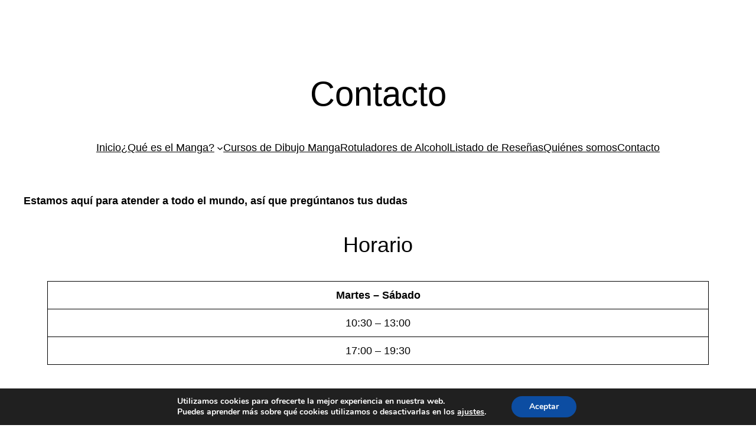

--- FILE ---
content_type: text/html; charset=utf-8
request_url: https://www.google.com/recaptcha/api2/anchor?ar=1&k=6LemkcQZAAAAAIlHFHu8mc5tS6IIJjIWjkUM27hl&co=aHR0cHM6Ly93YXNhYmltYW5nYS5jb206NDQz&hl=en-GB&v=PoyoqOPhxBO7pBk68S4YbpHZ&size=normal&anchor-ms=20000&execute-ms=30000&cb=ru31bhw2qq2f
body_size: 49542
content:
<!DOCTYPE HTML><html dir="ltr" lang="en-GB"><head><meta http-equiv="Content-Type" content="text/html; charset=UTF-8">
<meta http-equiv="X-UA-Compatible" content="IE=edge">
<title>reCAPTCHA</title>
<style type="text/css">
/* cyrillic-ext */
@font-face {
  font-family: 'Roboto';
  font-style: normal;
  font-weight: 400;
  font-stretch: 100%;
  src: url(//fonts.gstatic.com/s/roboto/v48/KFO7CnqEu92Fr1ME7kSn66aGLdTylUAMa3GUBHMdazTgWw.woff2) format('woff2');
  unicode-range: U+0460-052F, U+1C80-1C8A, U+20B4, U+2DE0-2DFF, U+A640-A69F, U+FE2E-FE2F;
}
/* cyrillic */
@font-face {
  font-family: 'Roboto';
  font-style: normal;
  font-weight: 400;
  font-stretch: 100%;
  src: url(//fonts.gstatic.com/s/roboto/v48/KFO7CnqEu92Fr1ME7kSn66aGLdTylUAMa3iUBHMdazTgWw.woff2) format('woff2');
  unicode-range: U+0301, U+0400-045F, U+0490-0491, U+04B0-04B1, U+2116;
}
/* greek-ext */
@font-face {
  font-family: 'Roboto';
  font-style: normal;
  font-weight: 400;
  font-stretch: 100%;
  src: url(//fonts.gstatic.com/s/roboto/v48/KFO7CnqEu92Fr1ME7kSn66aGLdTylUAMa3CUBHMdazTgWw.woff2) format('woff2');
  unicode-range: U+1F00-1FFF;
}
/* greek */
@font-face {
  font-family: 'Roboto';
  font-style: normal;
  font-weight: 400;
  font-stretch: 100%;
  src: url(//fonts.gstatic.com/s/roboto/v48/KFO7CnqEu92Fr1ME7kSn66aGLdTylUAMa3-UBHMdazTgWw.woff2) format('woff2');
  unicode-range: U+0370-0377, U+037A-037F, U+0384-038A, U+038C, U+038E-03A1, U+03A3-03FF;
}
/* math */
@font-face {
  font-family: 'Roboto';
  font-style: normal;
  font-weight: 400;
  font-stretch: 100%;
  src: url(//fonts.gstatic.com/s/roboto/v48/KFO7CnqEu92Fr1ME7kSn66aGLdTylUAMawCUBHMdazTgWw.woff2) format('woff2');
  unicode-range: U+0302-0303, U+0305, U+0307-0308, U+0310, U+0312, U+0315, U+031A, U+0326-0327, U+032C, U+032F-0330, U+0332-0333, U+0338, U+033A, U+0346, U+034D, U+0391-03A1, U+03A3-03A9, U+03B1-03C9, U+03D1, U+03D5-03D6, U+03F0-03F1, U+03F4-03F5, U+2016-2017, U+2034-2038, U+203C, U+2040, U+2043, U+2047, U+2050, U+2057, U+205F, U+2070-2071, U+2074-208E, U+2090-209C, U+20D0-20DC, U+20E1, U+20E5-20EF, U+2100-2112, U+2114-2115, U+2117-2121, U+2123-214F, U+2190, U+2192, U+2194-21AE, U+21B0-21E5, U+21F1-21F2, U+21F4-2211, U+2213-2214, U+2216-22FF, U+2308-230B, U+2310, U+2319, U+231C-2321, U+2336-237A, U+237C, U+2395, U+239B-23B7, U+23D0, U+23DC-23E1, U+2474-2475, U+25AF, U+25B3, U+25B7, U+25BD, U+25C1, U+25CA, U+25CC, U+25FB, U+266D-266F, U+27C0-27FF, U+2900-2AFF, U+2B0E-2B11, U+2B30-2B4C, U+2BFE, U+3030, U+FF5B, U+FF5D, U+1D400-1D7FF, U+1EE00-1EEFF;
}
/* symbols */
@font-face {
  font-family: 'Roboto';
  font-style: normal;
  font-weight: 400;
  font-stretch: 100%;
  src: url(//fonts.gstatic.com/s/roboto/v48/KFO7CnqEu92Fr1ME7kSn66aGLdTylUAMaxKUBHMdazTgWw.woff2) format('woff2');
  unicode-range: U+0001-000C, U+000E-001F, U+007F-009F, U+20DD-20E0, U+20E2-20E4, U+2150-218F, U+2190, U+2192, U+2194-2199, U+21AF, U+21E6-21F0, U+21F3, U+2218-2219, U+2299, U+22C4-22C6, U+2300-243F, U+2440-244A, U+2460-24FF, U+25A0-27BF, U+2800-28FF, U+2921-2922, U+2981, U+29BF, U+29EB, U+2B00-2BFF, U+4DC0-4DFF, U+FFF9-FFFB, U+10140-1018E, U+10190-1019C, U+101A0, U+101D0-101FD, U+102E0-102FB, U+10E60-10E7E, U+1D2C0-1D2D3, U+1D2E0-1D37F, U+1F000-1F0FF, U+1F100-1F1AD, U+1F1E6-1F1FF, U+1F30D-1F30F, U+1F315, U+1F31C, U+1F31E, U+1F320-1F32C, U+1F336, U+1F378, U+1F37D, U+1F382, U+1F393-1F39F, U+1F3A7-1F3A8, U+1F3AC-1F3AF, U+1F3C2, U+1F3C4-1F3C6, U+1F3CA-1F3CE, U+1F3D4-1F3E0, U+1F3ED, U+1F3F1-1F3F3, U+1F3F5-1F3F7, U+1F408, U+1F415, U+1F41F, U+1F426, U+1F43F, U+1F441-1F442, U+1F444, U+1F446-1F449, U+1F44C-1F44E, U+1F453, U+1F46A, U+1F47D, U+1F4A3, U+1F4B0, U+1F4B3, U+1F4B9, U+1F4BB, U+1F4BF, U+1F4C8-1F4CB, U+1F4D6, U+1F4DA, U+1F4DF, U+1F4E3-1F4E6, U+1F4EA-1F4ED, U+1F4F7, U+1F4F9-1F4FB, U+1F4FD-1F4FE, U+1F503, U+1F507-1F50B, U+1F50D, U+1F512-1F513, U+1F53E-1F54A, U+1F54F-1F5FA, U+1F610, U+1F650-1F67F, U+1F687, U+1F68D, U+1F691, U+1F694, U+1F698, U+1F6AD, U+1F6B2, U+1F6B9-1F6BA, U+1F6BC, U+1F6C6-1F6CF, U+1F6D3-1F6D7, U+1F6E0-1F6EA, U+1F6F0-1F6F3, U+1F6F7-1F6FC, U+1F700-1F7FF, U+1F800-1F80B, U+1F810-1F847, U+1F850-1F859, U+1F860-1F887, U+1F890-1F8AD, U+1F8B0-1F8BB, U+1F8C0-1F8C1, U+1F900-1F90B, U+1F93B, U+1F946, U+1F984, U+1F996, U+1F9E9, U+1FA00-1FA6F, U+1FA70-1FA7C, U+1FA80-1FA89, U+1FA8F-1FAC6, U+1FACE-1FADC, U+1FADF-1FAE9, U+1FAF0-1FAF8, U+1FB00-1FBFF;
}
/* vietnamese */
@font-face {
  font-family: 'Roboto';
  font-style: normal;
  font-weight: 400;
  font-stretch: 100%;
  src: url(//fonts.gstatic.com/s/roboto/v48/KFO7CnqEu92Fr1ME7kSn66aGLdTylUAMa3OUBHMdazTgWw.woff2) format('woff2');
  unicode-range: U+0102-0103, U+0110-0111, U+0128-0129, U+0168-0169, U+01A0-01A1, U+01AF-01B0, U+0300-0301, U+0303-0304, U+0308-0309, U+0323, U+0329, U+1EA0-1EF9, U+20AB;
}
/* latin-ext */
@font-face {
  font-family: 'Roboto';
  font-style: normal;
  font-weight: 400;
  font-stretch: 100%;
  src: url(//fonts.gstatic.com/s/roboto/v48/KFO7CnqEu92Fr1ME7kSn66aGLdTylUAMa3KUBHMdazTgWw.woff2) format('woff2');
  unicode-range: U+0100-02BA, U+02BD-02C5, U+02C7-02CC, U+02CE-02D7, U+02DD-02FF, U+0304, U+0308, U+0329, U+1D00-1DBF, U+1E00-1E9F, U+1EF2-1EFF, U+2020, U+20A0-20AB, U+20AD-20C0, U+2113, U+2C60-2C7F, U+A720-A7FF;
}
/* latin */
@font-face {
  font-family: 'Roboto';
  font-style: normal;
  font-weight: 400;
  font-stretch: 100%;
  src: url(//fonts.gstatic.com/s/roboto/v48/KFO7CnqEu92Fr1ME7kSn66aGLdTylUAMa3yUBHMdazQ.woff2) format('woff2');
  unicode-range: U+0000-00FF, U+0131, U+0152-0153, U+02BB-02BC, U+02C6, U+02DA, U+02DC, U+0304, U+0308, U+0329, U+2000-206F, U+20AC, U+2122, U+2191, U+2193, U+2212, U+2215, U+FEFF, U+FFFD;
}
/* cyrillic-ext */
@font-face {
  font-family: 'Roboto';
  font-style: normal;
  font-weight: 500;
  font-stretch: 100%;
  src: url(//fonts.gstatic.com/s/roboto/v48/KFO7CnqEu92Fr1ME7kSn66aGLdTylUAMa3GUBHMdazTgWw.woff2) format('woff2');
  unicode-range: U+0460-052F, U+1C80-1C8A, U+20B4, U+2DE0-2DFF, U+A640-A69F, U+FE2E-FE2F;
}
/* cyrillic */
@font-face {
  font-family: 'Roboto';
  font-style: normal;
  font-weight: 500;
  font-stretch: 100%;
  src: url(//fonts.gstatic.com/s/roboto/v48/KFO7CnqEu92Fr1ME7kSn66aGLdTylUAMa3iUBHMdazTgWw.woff2) format('woff2');
  unicode-range: U+0301, U+0400-045F, U+0490-0491, U+04B0-04B1, U+2116;
}
/* greek-ext */
@font-face {
  font-family: 'Roboto';
  font-style: normal;
  font-weight: 500;
  font-stretch: 100%;
  src: url(//fonts.gstatic.com/s/roboto/v48/KFO7CnqEu92Fr1ME7kSn66aGLdTylUAMa3CUBHMdazTgWw.woff2) format('woff2');
  unicode-range: U+1F00-1FFF;
}
/* greek */
@font-face {
  font-family: 'Roboto';
  font-style: normal;
  font-weight: 500;
  font-stretch: 100%;
  src: url(//fonts.gstatic.com/s/roboto/v48/KFO7CnqEu92Fr1ME7kSn66aGLdTylUAMa3-UBHMdazTgWw.woff2) format('woff2');
  unicode-range: U+0370-0377, U+037A-037F, U+0384-038A, U+038C, U+038E-03A1, U+03A3-03FF;
}
/* math */
@font-face {
  font-family: 'Roboto';
  font-style: normal;
  font-weight: 500;
  font-stretch: 100%;
  src: url(//fonts.gstatic.com/s/roboto/v48/KFO7CnqEu92Fr1ME7kSn66aGLdTylUAMawCUBHMdazTgWw.woff2) format('woff2');
  unicode-range: U+0302-0303, U+0305, U+0307-0308, U+0310, U+0312, U+0315, U+031A, U+0326-0327, U+032C, U+032F-0330, U+0332-0333, U+0338, U+033A, U+0346, U+034D, U+0391-03A1, U+03A3-03A9, U+03B1-03C9, U+03D1, U+03D5-03D6, U+03F0-03F1, U+03F4-03F5, U+2016-2017, U+2034-2038, U+203C, U+2040, U+2043, U+2047, U+2050, U+2057, U+205F, U+2070-2071, U+2074-208E, U+2090-209C, U+20D0-20DC, U+20E1, U+20E5-20EF, U+2100-2112, U+2114-2115, U+2117-2121, U+2123-214F, U+2190, U+2192, U+2194-21AE, U+21B0-21E5, U+21F1-21F2, U+21F4-2211, U+2213-2214, U+2216-22FF, U+2308-230B, U+2310, U+2319, U+231C-2321, U+2336-237A, U+237C, U+2395, U+239B-23B7, U+23D0, U+23DC-23E1, U+2474-2475, U+25AF, U+25B3, U+25B7, U+25BD, U+25C1, U+25CA, U+25CC, U+25FB, U+266D-266F, U+27C0-27FF, U+2900-2AFF, U+2B0E-2B11, U+2B30-2B4C, U+2BFE, U+3030, U+FF5B, U+FF5D, U+1D400-1D7FF, U+1EE00-1EEFF;
}
/* symbols */
@font-face {
  font-family: 'Roboto';
  font-style: normal;
  font-weight: 500;
  font-stretch: 100%;
  src: url(//fonts.gstatic.com/s/roboto/v48/KFO7CnqEu92Fr1ME7kSn66aGLdTylUAMaxKUBHMdazTgWw.woff2) format('woff2');
  unicode-range: U+0001-000C, U+000E-001F, U+007F-009F, U+20DD-20E0, U+20E2-20E4, U+2150-218F, U+2190, U+2192, U+2194-2199, U+21AF, U+21E6-21F0, U+21F3, U+2218-2219, U+2299, U+22C4-22C6, U+2300-243F, U+2440-244A, U+2460-24FF, U+25A0-27BF, U+2800-28FF, U+2921-2922, U+2981, U+29BF, U+29EB, U+2B00-2BFF, U+4DC0-4DFF, U+FFF9-FFFB, U+10140-1018E, U+10190-1019C, U+101A0, U+101D0-101FD, U+102E0-102FB, U+10E60-10E7E, U+1D2C0-1D2D3, U+1D2E0-1D37F, U+1F000-1F0FF, U+1F100-1F1AD, U+1F1E6-1F1FF, U+1F30D-1F30F, U+1F315, U+1F31C, U+1F31E, U+1F320-1F32C, U+1F336, U+1F378, U+1F37D, U+1F382, U+1F393-1F39F, U+1F3A7-1F3A8, U+1F3AC-1F3AF, U+1F3C2, U+1F3C4-1F3C6, U+1F3CA-1F3CE, U+1F3D4-1F3E0, U+1F3ED, U+1F3F1-1F3F3, U+1F3F5-1F3F7, U+1F408, U+1F415, U+1F41F, U+1F426, U+1F43F, U+1F441-1F442, U+1F444, U+1F446-1F449, U+1F44C-1F44E, U+1F453, U+1F46A, U+1F47D, U+1F4A3, U+1F4B0, U+1F4B3, U+1F4B9, U+1F4BB, U+1F4BF, U+1F4C8-1F4CB, U+1F4D6, U+1F4DA, U+1F4DF, U+1F4E3-1F4E6, U+1F4EA-1F4ED, U+1F4F7, U+1F4F9-1F4FB, U+1F4FD-1F4FE, U+1F503, U+1F507-1F50B, U+1F50D, U+1F512-1F513, U+1F53E-1F54A, U+1F54F-1F5FA, U+1F610, U+1F650-1F67F, U+1F687, U+1F68D, U+1F691, U+1F694, U+1F698, U+1F6AD, U+1F6B2, U+1F6B9-1F6BA, U+1F6BC, U+1F6C6-1F6CF, U+1F6D3-1F6D7, U+1F6E0-1F6EA, U+1F6F0-1F6F3, U+1F6F7-1F6FC, U+1F700-1F7FF, U+1F800-1F80B, U+1F810-1F847, U+1F850-1F859, U+1F860-1F887, U+1F890-1F8AD, U+1F8B0-1F8BB, U+1F8C0-1F8C1, U+1F900-1F90B, U+1F93B, U+1F946, U+1F984, U+1F996, U+1F9E9, U+1FA00-1FA6F, U+1FA70-1FA7C, U+1FA80-1FA89, U+1FA8F-1FAC6, U+1FACE-1FADC, U+1FADF-1FAE9, U+1FAF0-1FAF8, U+1FB00-1FBFF;
}
/* vietnamese */
@font-face {
  font-family: 'Roboto';
  font-style: normal;
  font-weight: 500;
  font-stretch: 100%;
  src: url(//fonts.gstatic.com/s/roboto/v48/KFO7CnqEu92Fr1ME7kSn66aGLdTylUAMa3OUBHMdazTgWw.woff2) format('woff2');
  unicode-range: U+0102-0103, U+0110-0111, U+0128-0129, U+0168-0169, U+01A0-01A1, U+01AF-01B0, U+0300-0301, U+0303-0304, U+0308-0309, U+0323, U+0329, U+1EA0-1EF9, U+20AB;
}
/* latin-ext */
@font-face {
  font-family: 'Roboto';
  font-style: normal;
  font-weight: 500;
  font-stretch: 100%;
  src: url(//fonts.gstatic.com/s/roboto/v48/KFO7CnqEu92Fr1ME7kSn66aGLdTylUAMa3KUBHMdazTgWw.woff2) format('woff2');
  unicode-range: U+0100-02BA, U+02BD-02C5, U+02C7-02CC, U+02CE-02D7, U+02DD-02FF, U+0304, U+0308, U+0329, U+1D00-1DBF, U+1E00-1E9F, U+1EF2-1EFF, U+2020, U+20A0-20AB, U+20AD-20C0, U+2113, U+2C60-2C7F, U+A720-A7FF;
}
/* latin */
@font-face {
  font-family: 'Roboto';
  font-style: normal;
  font-weight: 500;
  font-stretch: 100%;
  src: url(//fonts.gstatic.com/s/roboto/v48/KFO7CnqEu92Fr1ME7kSn66aGLdTylUAMa3yUBHMdazQ.woff2) format('woff2');
  unicode-range: U+0000-00FF, U+0131, U+0152-0153, U+02BB-02BC, U+02C6, U+02DA, U+02DC, U+0304, U+0308, U+0329, U+2000-206F, U+20AC, U+2122, U+2191, U+2193, U+2212, U+2215, U+FEFF, U+FFFD;
}
/* cyrillic-ext */
@font-face {
  font-family: 'Roboto';
  font-style: normal;
  font-weight: 900;
  font-stretch: 100%;
  src: url(//fonts.gstatic.com/s/roboto/v48/KFO7CnqEu92Fr1ME7kSn66aGLdTylUAMa3GUBHMdazTgWw.woff2) format('woff2');
  unicode-range: U+0460-052F, U+1C80-1C8A, U+20B4, U+2DE0-2DFF, U+A640-A69F, U+FE2E-FE2F;
}
/* cyrillic */
@font-face {
  font-family: 'Roboto';
  font-style: normal;
  font-weight: 900;
  font-stretch: 100%;
  src: url(//fonts.gstatic.com/s/roboto/v48/KFO7CnqEu92Fr1ME7kSn66aGLdTylUAMa3iUBHMdazTgWw.woff2) format('woff2');
  unicode-range: U+0301, U+0400-045F, U+0490-0491, U+04B0-04B1, U+2116;
}
/* greek-ext */
@font-face {
  font-family: 'Roboto';
  font-style: normal;
  font-weight: 900;
  font-stretch: 100%;
  src: url(//fonts.gstatic.com/s/roboto/v48/KFO7CnqEu92Fr1ME7kSn66aGLdTylUAMa3CUBHMdazTgWw.woff2) format('woff2');
  unicode-range: U+1F00-1FFF;
}
/* greek */
@font-face {
  font-family: 'Roboto';
  font-style: normal;
  font-weight: 900;
  font-stretch: 100%;
  src: url(//fonts.gstatic.com/s/roboto/v48/KFO7CnqEu92Fr1ME7kSn66aGLdTylUAMa3-UBHMdazTgWw.woff2) format('woff2');
  unicode-range: U+0370-0377, U+037A-037F, U+0384-038A, U+038C, U+038E-03A1, U+03A3-03FF;
}
/* math */
@font-face {
  font-family: 'Roboto';
  font-style: normal;
  font-weight: 900;
  font-stretch: 100%;
  src: url(//fonts.gstatic.com/s/roboto/v48/KFO7CnqEu92Fr1ME7kSn66aGLdTylUAMawCUBHMdazTgWw.woff2) format('woff2');
  unicode-range: U+0302-0303, U+0305, U+0307-0308, U+0310, U+0312, U+0315, U+031A, U+0326-0327, U+032C, U+032F-0330, U+0332-0333, U+0338, U+033A, U+0346, U+034D, U+0391-03A1, U+03A3-03A9, U+03B1-03C9, U+03D1, U+03D5-03D6, U+03F0-03F1, U+03F4-03F5, U+2016-2017, U+2034-2038, U+203C, U+2040, U+2043, U+2047, U+2050, U+2057, U+205F, U+2070-2071, U+2074-208E, U+2090-209C, U+20D0-20DC, U+20E1, U+20E5-20EF, U+2100-2112, U+2114-2115, U+2117-2121, U+2123-214F, U+2190, U+2192, U+2194-21AE, U+21B0-21E5, U+21F1-21F2, U+21F4-2211, U+2213-2214, U+2216-22FF, U+2308-230B, U+2310, U+2319, U+231C-2321, U+2336-237A, U+237C, U+2395, U+239B-23B7, U+23D0, U+23DC-23E1, U+2474-2475, U+25AF, U+25B3, U+25B7, U+25BD, U+25C1, U+25CA, U+25CC, U+25FB, U+266D-266F, U+27C0-27FF, U+2900-2AFF, U+2B0E-2B11, U+2B30-2B4C, U+2BFE, U+3030, U+FF5B, U+FF5D, U+1D400-1D7FF, U+1EE00-1EEFF;
}
/* symbols */
@font-face {
  font-family: 'Roboto';
  font-style: normal;
  font-weight: 900;
  font-stretch: 100%;
  src: url(//fonts.gstatic.com/s/roboto/v48/KFO7CnqEu92Fr1ME7kSn66aGLdTylUAMaxKUBHMdazTgWw.woff2) format('woff2');
  unicode-range: U+0001-000C, U+000E-001F, U+007F-009F, U+20DD-20E0, U+20E2-20E4, U+2150-218F, U+2190, U+2192, U+2194-2199, U+21AF, U+21E6-21F0, U+21F3, U+2218-2219, U+2299, U+22C4-22C6, U+2300-243F, U+2440-244A, U+2460-24FF, U+25A0-27BF, U+2800-28FF, U+2921-2922, U+2981, U+29BF, U+29EB, U+2B00-2BFF, U+4DC0-4DFF, U+FFF9-FFFB, U+10140-1018E, U+10190-1019C, U+101A0, U+101D0-101FD, U+102E0-102FB, U+10E60-10E7E, U+1D2C0-1D2D3, U+1D2E0-1D37F, U+1F000-1F0FF, U+1F100-1F1AD, U+1F1E6-1F1FF, U+1F30D-1F30F, U+1F315, U+1F31C, U+1F31E, U+1F320-1F32C, U+1F336, U+1F378, U+1F37D, U+1F382, U+1F393-1F39F, U+1F3A7-1F3A8, U+1F3AC-1F3AF, U+1F3C2, U+1F3C4-1F3C6, U+1F3CA-1F3CE, U+1F3D4-1F3E0, U+1F3ED, U+1F3F1-1F3F3, U+1F3F5-1F3F7, U+1F408, U+1F415, U+1F41F, U+1F426, U+1F43F, U+1F441-1F442, U+1F444, U+1F446-1F449, U+1F44C-1F44E, U+1F453, U+1F46A, U+1F47D, U+1F4A3, U+1F4B0, U+1F4B3, U+1F4B9, U+1F4BB, U+1F4BF, U+1F4C8-1F4CB, U+1F4D6, U+1F4DA, U+1F4DF, U+1F4E3-1F4E6, U+1F4EA-1F4ED, U+1F4F7, U+1F4F9-1F4FB, U+1F4FD-1F4FE, U+1F503, U+1F507-1F50B, U+1F50D, U+1F512-1F513, U+1F53E-1F54A, U+1F54F-1F5FA, U+1F610, U+1F650-1F67F, U+1F687, U+1F68D, U+1F691, U+1F694, U+1F698, U+1F6AD, U+1F6B2, U+1F6B9-1F6BA, U+1F6BC, U+1F6C6-1F6CF, U+1F6D3-1F6D7, U+1F6E0-1F6EA, U+1F6F0-1F6F3, U+1F6F7-1F6FC, U+1F700-1F7FF, U+1F800-1F80B, U+1F810-1F847, U+1F850-1F859, U+1F860-1F887, U+1F890-1F8AD, U+1F8B0-1F8BB, U+1F8C0-1F8C1, U+1F900-1F90B, U+1F93B, U+1F946, U+1F984, U+1F996, U+1F9E9, U+1FA00-1FA6F, U+1FA70-1FA7C, U+1FA80-1FA89, U+1FA8F-1FAC6, U+1FACE-1FADC, U+1FADF-1FAE9, U+1FAF0-1FAF8, U+1FB00-1FBFF;
}
/* vietnamese */
@font-face {
  font-family: 'Roboto';
  font-style: normal;
  font-weight: 900;
  font-stretch: 100%;
  src: url(//fonts.gstatic.com/s/roboto/v48/KFO7CnqEu92Fr1ME7kSn66aGLdTylUAMa3OUBHMdazTgWw.woff2) format('woff2');
  unicode-range: U+0102-0103, U+0110-0111, U+0128-0129, U+0168-0169, U+01A0-01A1, U+01AF-01B0, U+0300-0301, U+0303-0304, U+0308-0309, U+0323, U+0329, U+1EA0-1EF9, U+20AB;
}
/* latin-ext */
@font-face {
  font-family: 'Roboto';
  font-style: normal;
  font-weight: 900;
  font-stretch: 100%;
  src: url(//fonts.gstatic.com/s/roboto/v48/KFO7CnqEu92Fr1ME7kSn66aGLdTylUAMa3KUBHMdazTgWw.woff2) format('woff2');
  unicode-range: U+0100-02BA, U+02BD-02C5, U+02C7-02CC, U+02CE-02D7, U+02DD-02FF, U+0304, U+0308, U+0329, U+1D00-1DBF, U+1E00-1E9F, U+1EF2-1EFF, U+2020, U+20A0-20AB, U+20AD-20C0, U+2113, U+2C60-2C7F, U+A720-A7FF;
}
/* latin */
@font-face {
  font-family: 'Roboto';
  font-style: normal;
  font-weight: 900;
  font-stretch: 100%;
  src: url(//fonts.gstatic.com/s/roboto/v48/KFO7CnqEu92Fr1ME7kSn66aGLdTylUAMa3yUBHMdazQ.woff2) format('woff2');
  unicode-range: U+0000-00FF, U+0131, U+0152-0153, U+02BB-02BC, U+02C6, U+02DA, U+02DC, U+0304, U+0308, U+0329, U+2000-206F, U+20AC, U+2122, U+2191, U+2193, U+2212, U+2215, U+FEFF, U+FFFD;
}

</style>
<link rel="stylesheet" type="text/css" href="https://www.gstatic.com/recaptcha/releases/PoyoqOPhxBO7pBk68S4YbpHZ/styles__ltr.css">
<script nonce="CjpLT_LYHsVJOlm2f7BjRA" type="text/javascript">window['__recaptcha_api'] = 'https://www.google.com/recaptcha/api2/';</script>
<script type="text/javascript" src="https://www.gstatic.com/recaptcha/releases/PoyoqOPhxBO7pBk68S4YbpHZ/recaptcha__en_gb.js" nonce="CjpLT_LYHsVJOlm2f7BjRA">
      
    </script></head>
<body><div id="rc-anchor-alert" class="rc-anchor-alert"></div>
<input type="hidden" id="recaptcha-token" value="[base64]">
<script type="text/javascript" nonce="CjpLT_LYHsVJOlm2f7BjRA">
      recaptcha.anchor.Main.init("[\x22ainput\x22,[\x22bgdata\x22,\x22\x22,\[base64]/[base64]/[base64]/[base64]/[base64]/UltsKytdPUU6KEU8MjA0OD9SW2wrK109RT4+NnwxOTI6KChFJjY0NTEyKT09NTUyOTYmJk0rMTxjLmxlbmd0aCYmKGMuY2hhckNvZGVBdChNKzEpJjY0NTEyKT09NTYzMjA/[base64]/[base64]/[base64]/[base64]/[base64]/[base64]/[base64]\x22,\[base64]\\u003d\\u003d\x22,\x22KhAYw43Cm0/DusKzw4DCjcKhVgYjw65Nw5pzZnIGw63DnjjCocKTLF7CvwnCk0vCv8K3A1kcP2gTwq7Cj8OrOsKcwrXCjsKMCcKBY8OKdhzCr8ODHGHCo8OABy1xw706XjA4wr9hwpAKL8Ohwokew7fClMOKwpI2OlPCpG9XCX7Ds3HDusKHw7/DjcOSIMOQwo7DtVh0w7ZTS8K7w7Nud1rCqMKDVsKUwqc/wo16YWw3GcOSw5nDjsO5eMKnKsOcw5LCqBQWw6zCosK0CMKpNxjDpH0SwrjDtcKpwrTDm8Kcw4t8AsOfw6gFMMK1LUASwqzDlTUgSFg+NgbDllTDsiZQYDfCusOqw6dmVcKlOBBuw490UsOcwq9mw5XCuC0GdcO9wolnXMKAwp4bS2tDw5gawoowwqjDm8Krw4/Di39Nw6Afw4TDoBMrQ8O1wqhvUsKWFlbCtgnDvloYdcKrXXLCkzZ0E8K7DsKdw43CpiDDuHMLwr8Uwplvw5d0w5HDsMOBw7/DlcKCYgfDlxkCQ2heIwIJwqtBwpkhwrJyw4twJhDCphDCr8KQwpsTw55sw5fCk300w5bCpRjDlcKKw4rCgX7DuR3Cl8ODBTF3PcOXw5p0wpzCpcOwwrUZwqZ2w4cVWMOhwpPDn8KQGV/CtMO3wr0Iw67DiT4Jw47Dj8K0KHAjUSzCviNDasObS2zDjMKOwrzCkAvClcOIw4DCpsKMwoIcZsKKd8KWP8OtwrrDtH5owoRWwpXCk3kzGsK+d8KHQzbCoFUVEsKFwqrDt8OlDiMOI13CpH/CmmbCiUA6K8OyYMO7R2fCmWrDuS/Drn/DiMOkU8OcwrLCs8O2wqtoMBvDq8OCAMOOwp/Co8K/M8KbVSZ3dlDDv8OLK8OvCnQGw6xzw5HDuyo6w7PDosKuwr0Yw74wWloNHgx3wq5xwpnCpHsrTcK/w7TCvSI2MhrDjhFrEMKAS8O9bzXDhMOYwoAcNcKTBDV9w4Mdw4vDvcO+ESPDoWfCksKXO0wEw6TCr8KtwozCi8OAwpbCnWUcwpvCuQHCi8OjGGJ5bwMQwqzCtsOOw5LCpcKxwp4vUS9ZTWUkwr3Cj2vDhQ3CvMOew7vChcKxb1rDrHHCuMOgwpnDkcKuwrB5CR/CpygPOhPDrMOvOE/Ch0zCocO+woPCpGkcKixIw4/DsWHCuDphKXVXw4DDqjdMdyRFPMK/dsOtKFTDisKkZ8OFw7UHSlZ4wpTCgcO5IsKeLg82P8Olw4fDjzPCl3w1wp3DscO9w57CicOPw63CsMKCwokLw6DCsMKxCMKJwqzClyJewo0Pe2zCh8K+w5jDn8KhKMOrRnXDkcORfz7Dkm/DmcK4w4oeJcK7w6/Dt1fCvMKvQFd4PsK/Z8OSwofDnsK+wp48wp/Duksww6rCtsKqw5hsCcOtecKYQHHCv8O2DMKfwossbmQNacOLw7lswpRmI8K2BcO4w4rCtyDCnMKIJ8OTYFbDhcOLQ8KbHMOrw651wrvCpsOYfDwOccOhQzQhw7xYw6Z+dQ8/TcOSQzleAMKTFQvDkkvCp8Oyw5x4w7XCs8Krw7jCrMKQUEojwpBWZ8KRCBbDo8KFwqA0LAhYwq/[base64]/CsE3DlsO8UsOWO8KHwqNMYcOWcgsVdXkbDG7DogvDlMOyZ8Kmw63DrsKLUA7CgsKzQgfDqMKvKiZ9WMKKesOzwoHDlyrDpsKWw4rDucOHwrfDrSRadSp9wpcdZG/[base64]/w6PCs8KzMGbCrMKaT1Uyw5TCvMK9w6wTwr4Aw7DDrC9Vwo3Dul1Qw5/CkcOgE8Kkwq0ac8KFwrFzw54/[base64]/[base64]/ClsOwNcKIwrhQISzDk19jQsOGYAfCvCMWwobDkT8Rw5FDYsOKXhnDuhfCscOEP33DhFI1w6VPV8KhD8KScVA9cVLCoDPCr8KWVyfCvU7DoXpxcsKow542wpzCi8KMZCxjRU4/A8OGw7LDjMOPwpfDgGg/w5pvdlvCrMOgN1/DvMOpwqs3L8KkwrTCghY/UcKtBHvDujfCvMK6c21Uw69+H1jDkghXwqDCvz7DnnNDw5ssw67DiEVQAsOCUcKpw5QZwq0+wrYYwpfDv8KlwrHCvx7Dn8OCQRPDqsOfP8K5dGvDhwwjwrdYL8Kmw4LClMO1w61HwqFTwpw1WDTDsmLClFQ9w4/DnsKSWMOMJwQAwpAuw6DDtcKcwqbDmcK/w7rCo8Otwopsw4xhCAUBw6MnccOPwpXCqwY2bRlTK8KZwq7Dm8OTbljDvhPCtTxkJcOSwrHDlsOCw4rDvUo3woDCiMO6XsORwpYzPybCscOgPCcaw6zDqxbComZ0woFDIWpDVknDpmbCo8KMHBHDisK1w4BTeMOGwpPCgMOnw6HCgMK9wrPCrm3CmX/[base64]/DzfCmsOBWTNzwrNpwrpKIcKHw7g8w5tcw5DCmU7DssKvbMKvwoNOwqdpw47Cih8Gw6PDgF7CsMOBw6FvRzlpwqzDuWtDwoVYfMOpw6HCnFdgw7/DpcKFG8KkJRzCoW7Cj1Fqw4JUwrY9FsOxYjgqwofCl8ORwofDvsO9worChMOgK8KzO8KbwrnCsMKUwqDDv8KECsOIwpsJwrFmUcO/w4/ChcO0w6nDsMKtw5jCnk1Dwq/CsF9vLjDCtgHCswYXwoLCssO1Z8O/wqLDksK5w7g8c2rCiznCkcKzwoXCox4LwpAeWcOjw5vCv8Kvw6fCrsKUP8OXBsOjwoPDhMK1w5HCrTzCh3gmw4/CoQfCv0Jmw5zDoyNew4TCmExMwp/DtlDCuW/Dn8KxH8O0EMKOSsK3w70vwp3DilTCucO4w4sIw5hfDVQQwpleTUR3w49lwrVMw51uw5TCkcONfMO6wqXDmsKcH8OpJllyMsKIKg/DmmTDtQrCiMKPDMOjHMO9wpZMw63Cq0zChcKuwrvDmcOqPkVzw64JwqDDtsKgwqEkGjUKW8KMVVDCq8OiQXDDg8KiVsKcXFbDujEFGMKNw6fCmjLDpcO9SHpDwrQBwocVwolwB0Aswqhww4LDskRwPcOle8K+wq5DVWc3EkjCmAUawp/Du3jDvcKPaVzDjcOUK8K+w6rDoMOJOMO4AsOgMnnCvMONPD9Kw49/bcKGIMOSwrLDmT81A1PDkE87w6RawqgvdyU1PcKeWcKIwq5Yw6Ayw7UHasKvwpR+w5sobsKUCsKHwrYlwo/CicO+M1d7AzTDhMOXwqfDicOpw6jDtcKRwqNnJnjDvMOoXMOjw7XCnANgUMKOw4NGAk/ClsO0w6TDozTDr8OzbwXDrlXCok9pRcOTGQLDt8ORw5QJwrzDhmc7D0tiGMOyw4AxVsKzwq4mfXXCgcKHJGPDoMOCw7Z3w5TDosKow7FJUSgwwrXCpzRDwpY2WCIJwpjDu8KNw6TCtcKAwr0/wrLCrDE3wpDCusK4OcOpw7BPecOlP0LCvETCjcOvw4XCplceR8Kxw5lVC0ovIXjCnMKbEGbDscKrw5pNw4EMWk/DoiAgwq7DscKRw4jCscKew6RAUngGNkgueBrCs8O9WEBnw6vCpR7Ci088wpUcwp1rwonDosOaw78ww7nCt8KGwrLDvD7DujPDphR8wrBGH0rCu8Omw6TCh8Kzw6LCpcOTXcKtLMOew6bCmWTCrsKUw5lswrXCnWV1w7nDp8KwMyMOworCiAfDmSXCk8ORwo/Cr3oVwotcwp7CqsOLA8K+McORZlB4IRo1WcK2wr4cw7wmXm43E8OodnRTED3Ds2ROdcKwdyACX8O1N3HCoC3Ct1xqw5Znw4fCjcOmw7xUwrHDt2BKKx1vwp7CucO1w4/CpUPDiinDmMOFwoF+w4/CuCxKwp7Coi3Dr8KGw5PDkQYgw4cvw5tXwr/Dh3nDnmzDkn3DhMK3KDPDi8K4woXDv3cCwr4KeMKNwrxfJ8KMcMO0w6vCg8KxMifDksOCwoYIw7NIw6LCoBR4fH/Dj8O8w7vDhjFwVcOiwrXCksKHRBHDv8Olw58MT8O+w7MJKMKPw7sfFMKXCjHClsKuHMOsS0rDjU47wqNvfCTCvsKIwpzCk8KrwrrDpMK2eVB1w5/Dl8KRw4ZoUWbDhMK1QhbDgcKFFmTDvMKBw5wKMsKbdsKBwpcgYm7DiMKqwrDDlRDClsKQw7rClG3DqMKywocwT3doBhQOwprDtsOPSxPDoysnVsK3wq5vw4IIw55DAzTCn8O1PQPCgcKhbMKww5vDkSg/w7rDpls4wppnwrXCnBDDhMO9w5ZqD8KUw5zDlsO1w5DDq8KawpxnYADDkAYLbsO4wpzDpMKVw5fClcKXw5bChsKVMMKaf0TCssO3wrIbVgVQJcKSDU/CmMODwqnCv8OMLMKlwpPDrTLCk8OMw7HCg1B0w4jDm8O5IMOAa8KURnUtD8O2R2B5NAHDomB3w6sHKhdlVsKLw6PDki7Do2DDusK+AMOEe8KxwqHCkMK4w6rCq3Y1wq9cw5kTEXE0wo7CusKzJUtuCcOXw58EVMOywqjDsnPCg8KyBcKGLMK/UcK1RMKaw59Sw6JTw5Yhw68Kwq4MVj7DnCvCknBHwrM8w5AaESbClcK3wqzCjcO/[base64]/DnsK9EMKARMKUfDbDlcOPw4shFwfCkcO3GDfDjzvDrnDCiWwUbRvDuRfDpUdAPW5VFMObTMOvw5R2JU3CjRoSFcKZLQhew79Ew5jDksO5ccK1wrbDtcOcw45Gw7YZHsKiLV/Dv8OoE8O3w4DDhSfDlsOZwrkhWcOTOmvDkcOcAnsjMcOOw4XDml7DucKAR3AYwpbCuXHDrsKLw7/DrsOfJBvDqsK2wr/CpirDpFwew4TDgMKnwqIkw6oZwrDDpMKNwrXDqx3DtMKCwoLDjH5Iw6thw5EgwprDrcOaesOCw5kIMcKPScKKY0zCscK8wrFQw5vCpQbDmy00dk/[base64]/[base64]/CjcO+w5/DksO2esOvwpnDg8OjH8Kowo7DgsO/[base64]/DkEkmNGgiw5PCuQhSwqAqwqDCv2bDiVtiGcKDVF3CocKowrctey7DuCPCjQxhwpfDhsK/[base64]/[base64]/TyTDnWHDkMKuY8OKXMOswqHCpsKZDhLCmsKxwpzCnRxUw5PCthMpcMO0HCZJwo3CrS7Cu8KhwqbCrMOCw6B7M8O/[base64]/TMKhU0rCqMKAwrjCgQXCvEERwqIIYA9bwqzCoktGw6lQw5vCisKCw6nDrcOeHUo0wq11wrxSO8K7e0HCqyLCpCZCw5rCksKMCsKoSWhpw7BXwr/[base64]/fcKPwq0dJDpeYcKjS8OOaDppJyBAR8O9ScOEFsOywoZTTFotwp/DrcOkCMO1JsOswo/CksKEw4fCkU/DgngZVMOfX8K5HsKlCcOfIsKgw5w4wpxMwpXDgMOISjdWW8K8w5rCpUDDgFpgZsKMJyYeLkzCnGo3IxjDkiTDnMKTw7LCkXA/[base64]/[base64]/CqlPCo8O6c3ASIcKWOnVTG0jDnHNHKcKPw6cMQ8KzYWvCiTAxABbDkcOnw6rDi8KQwoTDvVbDisKKFhvDhsOIw4bDqcOJwoNLJwQpwqplfMK6wrlDw4EIBcKgND7DncK3w7zDqsOpwq3Cjzhgw5N/J8O4w5/CuCPDsMO0F8O/w7xDw5o6w4F2wqRkbwjDunMDw6ENYcOHw4BwGcOubMODNjJLw4HCqzHCnU7CpGrDvErCskbChnMVVBnCoFTDl0xGV8OLwooXw5Upwoc4wrt/w6Z8QMOeCiHDtRUjVMKZw6MLVTJowpRFGsKUw5xIw6bClcOgw7heCcORw7wbN8K7w7zDjMOdw4jDtWk0woLDtS8GFsOaGcKvHMO5w4MGwpR8w5x3egTClsOOVC7DkMK0NEMHw5XDvDYKVAHCqsO3w6YswpooNQpdecOkwpvDjXzDrsOiNcKvVMKmWMO/SErDv8KzwrHDj3EDw5LDvsKvwqLDiwpCwojDksKpwptOw6xvwr7Dn2EaeHXCscOlG8Onw45rwoXCnlfCr1E7w5lxw5nCsTrDgi9CKsOnAC/DusKgGBfDmT0/GcKpwrjDo8KfDMKDFGU9w6B+BMKKw7nCnsKIw5rCtcKuQTAGwrLCjgNtBcKdw6LCsysVPgzDqMKQwoYUw6PDo3xNG8KRwp7Doz7DtmdSwoLDu8ODw6LCp8Kvw4tuf8K9UloMdcOvVVVFGiBhw6PDhw5Pwoptwq5nw4/[base64]/CqMOcw6LCoWfCompcEcKswqFPBi3ChsKdw4XDmsOPwrDChwrCpMOlw5fDoTrDqcK7wrLDpMKbw4gpNDhIKsKawo0cwpNxF8OrBi1odMKvLUTDtsKeCMK/w6PCsiTCghtUSkNbwqDDty8PBk/CssKmbT7DlMO9woopNyjDuSDDg8OYw74gw47Dk8KMfyvDjcO+w7ksfcORwpTDsMKeaVxhbinDlSgTw49xLcOne8O2wooNw5khwqbCpsKWCcK7w6Z6woPCqsOewpl9wp/[base64]/[base64]/LwvCn8K8wqBmw5rDpVTDn8K/w5wsEDVUwpbDu8OowoFPG21Iw6/CtCTDo8KobcOZw6zCqQYMwqtBw74dwobCscKyw6NHNHvDognDgx7Cs8K1UsKkwqUewr3DpMOXewLCrGDCmzPCv1/[base64]/wpXCnU5nBsKfw5pqw6rChcKlcsOsEj7Cmg7CsQDDkHk/MMKiQCfCrsKHwrRowp04b8Krwp/CoyvDmMOjKGPCkyI+LMKbV8ODI3LCo0LCkHbDmAR1QsK/w6PDtSQRT3lTC0NrGFs1w6hfDCTDpX7DjcKRw63CpmombX/Di0QAZGzDiMOWw7B+F8KXaUtJwplnXStMw53DlMKaw6rDuh1XwrF0WmATw4AnwpzCpAZYw5h6O8Ozw57CvMOEw75kw79VBsKYwrPDg8KHY8KiwrnDvGDDjFTCgsOKwrHDuhkuAT9CwpvDoBPDnsKLEQ/[base64]/[base64]/[base64]/DisO/[base64]/Dj8OuIEQTwpRSw5UUwrPDo8OLw5k6wrsIwrXDjMO4OsOybMOmOcOpwp7DvsKiwqsHBsOrWWguw4HDsMKqNgYlQyBVOUpiw4rCmVMoLSgET0fDmADDlCvCl1wIworDgRkVw4TCpSPCgMODw4wbciw6HcKlB1TDnsKqwoQdbBHCgDIqwp/Cl8KjBsKuIjrDkVIhw7lIw5UFEsOVeMONw63CiMKWw4ZWM31qWk3DnUbDjQ7Dg8Ofw7EUZcKgwoDDjlc0BHjDsFnDp8KYw7nCpA8Yw6XCnsOjPsOeC2gmw7PDk3gjwqBIXsOIwqzCll/Cn8KXwrVHFsOxw4/CuCDCmjfDnsOEdDNBwoVOPVdCG8KuwrMKNRjCssO0woMQw67DkcKDNDE/[base64]/Ci8OFRAthw5LDtAQyAQDCoFHDiQI6w4LDvATCjA4LUXHCl0ZgwobDqcOcw57DsDcpw5TDhcOkw7XCnBg7OMKGwqRNwrlMP8OCIQXCisODFcK+LnbCjMKLwoYkwqQoAcK/wo/[base64]/w6nDqjgTNgHCiQvCisOmw7x9w5jDqB3Ds8OlYcOTwqfCvMOvw5Jaw6d6wqDCn8OMw74Vwp41wqrDt8OZLsOVOsKlZl07EcOLw6fCrcOOFMK4w7jCtnzDlsOKaRjDlMKnAmRuw6ZlYMO/[base64]/DpwrDvjfCpAjCm2pYwpNIRn12w7LCscK0SRjDh8OAw47CpCpVwrY/wo3DqjXCocOKKcKCwqzDu8Kvw6HCjT/DvcKxwr1zP2HDkMKdwr/DtjJcwollei7DnH4xbMOGw4rClVUNw49cHHvCpcKLcmRCTXsjw5PCvcOPWE7DunFuwrAiwqfCssOCRcKUD8Kbw7kJw5JPKMKiw6nCmMKMcibDkHjDqhkTwojClQhaDsKaZSJQJEdNwoDCvcO1JG9xaxLCpMKLwrZ4w7zCu8OJL8O/R8Ksw5bCrABUNlfDpikVwqIow5fDkMOtezd+wrLDgEZiw6TDq8OCHcOxVcKvXRtUw57DrW/CsXTCvX9oWsK0w68JYi4Uw4FRbyzDpCsqesKDwoLCjBhPw6fDhSXCrcOrwp3DqhPDlcKHEMKKw5HCvQHDgMO2wonCiF7ClTxQwowRw4EJInfCjMO6w4XDmMO9S8OWGh/CusOuSwIqw5QgSB/DgSHCvAojHsK+NGrDsFLDoMOXwo/DgcKxT0QFwqzDr8KSwoo0w7ATw7LCtw3CsMKgwpd/w61fwrJIw4NUY8KsE0bCoMKjwonDucOfMsKuw77DoHQhX8O/[base64]/w7J9w6zDssKAwqgiOsO/IMOtYcKWKXluKAnCiMOtCMKXw4jDrsOsw47Cr2UtwqjCtWMzNXLCsVHDuFPCv8O/dErCjMKZNQwaw5/[base64]/CrcKowpMNw7HDpTBdw45/w4ZffQRbJ8OMEBzCvyTCmMKUw6gxw7gww5UEVmdjQsKHIB/ChsO3a8ORDUdQBxfCjmIcwp/CkFp7LMKVw557w6BMw4QRwopFYhl5AsOnFcO8w4diw7p6w7TDrsKNH8Kwwo1mABILGMOFwoAgA0g6NwYfw4nCmsOKDcOrZsOcMgrDlADChcOFK8KyG3tvw6vDlsO4a8OUwroNacKFMFbCrcOcw7fCmGTCpxh3w6/[base64]/woDDssOmwoHCkFPCp1/DpTDDq17CiSbCnE4Cw6hQayfDssObw5rCtMKRw4Z5DzzDjsKCw6/[base64]/DignCtsKhw5rDvsObRsODV2/DrSt/w6MQN8Ofw68swrEvDMOuWhfDmcK7P8Kcw5PDuMO9AVkyVcK0wozDjEVKwqXCsRnCmcOCNMO9Pi3DjEbDiD7CrMK/IFLDgFMGwrRtXBlMCcKHw4BkGsO5w5rChDbDlnXCrMKWwqPCpXFLw4bCvjJSH8Okwp/DmxvCgiVow67CkVAuwq/CusKzYsORdMKgw6fCiXhbSinDuloHwrh1USbCmwwyworCj8K+QGYowp1rwrklw7gIw65tJcKPS8OYwo5hwqMUHXPDn2UCcsOIwoLCix1awrAzwqfDt8OeDcKiH8OsHVEIwodkwr/Cg8OqTsKXD0NOC8OFNDrDuGnDl2PDs8KtYMKFw64uJ8KJw6zCr1wFwqbCqMOgc8KzwpPCtVTDkV9Ew78Cw5Igw6N2wrYew4xGRsKoaMKIw7rDoMO+GcKqPxzDnSoxesOLwpHDs8Ojw5Q1VsOcPcOTwqvCosOte2hHwpzCqVXCmsO1c8Oow4/CiUrCsi1fdMOmDwwVIMOiw5EWw7sWwqbCr8OoFgpKw7fCigfDtsK6bhVXw5fClyLCr8OzwrLDr1zCrRU1NF/DnCEJDMKXwoPCsgzDgcOINQrCk0BnC0tUVsKPTEHDosO5woxKw5wkw4BwCMKgw7/Dg8Oswr7DqGDDnkcjDMKbOMORNULCjcOtSQ0FTcKic01QAzDDpsOPwpPCs2vDnMKhwrIIw4I6w7ogwq4RSFDCiMO9OMKfN8OUXcK2TMKNwronw4FUfGBeC1Qew6LDoXnClnp9wq/CjsOMTCBaZwzDmsOIQS1JbMOgLn/DtMKwMztQwotlwrfDgsO3ckvDmDnDscKzw7fCssK/KUrCiXPDoXLDhsOIGV/[base64]/DgcKDKcOqw68cOcKwWApvDsOkw4pAwq7Dmz/Dp8OBw7vDocOFwrARw6HCp1TDlsKcDcKpw4TCocO9wrbCinfCjHNkQ0/CkA0Ow4YYw5jCixPCjcKaw4TDnGZcOcKfwonClsKyLMKkwr4FwovCqMOGw5bDi8KHwq/DuMKbaSsHR2EJw59HdcO8MsKABlZYQS93w5/[base64]/ChcOyw7/CjcKlZTbCgx/ChMKNPcOhwoB6QzXDj07CvWQqGcOAw4QtYsKKLFHCvlvDlRhQw5dPLhTDksK0wr0uw6HDqX7DiWtbJA1wGsOtQgwqw5NrKcOyw4tgwrt5TA8xw6Aqw4PCg8OoBcOcw7bCmhbDiGMAb1zDi8KEMyphw7/[base64]/w5XDrTDDtMKbU8OSEBnDusKhw5vCljocwrNkaR4qwpEBXMO6YcOiw4wxeCBbwqBefS7Cuk1EScOoXzYaY8Kxw4DCglhNfsKFfMKGaMOCJhHDkXnDocKewqrCgcK8wozDvcOfS8OcwqYfQsO6w7sJwr/DlHkZwqI1w4LDk3PDiykNCcOVLMOkbjtLwqMDaMKaNMOMcRkuLi3DqEfDpxfClRHDt8K/csOww4vDjDVQwrVnesK4ByjCi8Ouw5IDbkVfwqEfwp1oM8ORwrEtcUrDuRhlwoowwoVjd1w2w7/DrsODWGzCsxrCpMKUWcKHPsKjBSU7W8Kkw4rCh8KJwps2ZcKcw6thMSs7UgfDksKRwo54wpQpFMKBw6sVJWx2BC/DhjlwwqbCnsKyw4HCq1pYw5k+YEvCjsOFfQRHwpPDscOdCiYWGFrDmcO+w5AQw7HDvMKWIFshw4VcaMOiC8K8XA/CtA8Jw5ABw5PDmcKSZMOlfQFPw5XCvnZGw4fDisOCwpzCmDYjTB3CrsKRwpVmNCcVGsK1GFxPw4ogw58UZ1vCucOfLcOaw7suw4F2w6QLw59ywroRw4XChVnCjEEoM8OOJT1rVMOUBcK9Fh/Cl20UIlUGCwA6IcKIwr9Sw5AawrvDlMOQMcKFGcKvw4LCi8OfL1PDjsOFwrjDgSJ+w501w7HCi8OjF8KUHcKHATJ+w7ZMUcK2OEk1worDtBLDkFBLwo5AC2PDscKnYzZnAi3CgMO4wqc7bMKOw6/CvMKIwp/CiSUtYE/CqsKhwqLDu1YEwp3DgMO0w4ciwo/DkcOiw6TCocKoFjYwwq/DhVfDqF5hwr3Ci8K7w5UqJMKpwpRJZ8KawrMZK8KGwr/CrcO2d8O7OcK9w4fCmWTDosKew7AJWsOQLcOse8O8w7bDs8O9N8KxXhDCuRIaw5Jnw77DjsOfM8OGDsODOcKJGVsFBi/CuwDDmMKAFwMdw68Rw7vClhFbBVHClQN7JcOcK8KrworDrMOtwo/DtxHCrXnCiWJWwprDtXTCiMO/wqvDpCnDjcK+wrEJw7FVw7Mgw7tpMXrCr0TDiGFkwoLDmQ5hXcOnwrg/wpRhE8Kow7rCjsOqDsK2wpDDmhDCkRzCtizDn8KhASckwrtTRHknw7rDvikZGC/DgMKnVcKGZlTDuMO6FMOqUsKLF0PDuxzCusOFS34EQ8OoTMKxwrnDq2HDl2c/wpXDksOFV8Ovw4jCnX/DucORw43DgsK1DMOTwqXDkjRKw6BsAsKhw6fClmVwRXjDnQlnw6zCg8KAUsOdw4vDu8KyEMK8w5xfYsOsKsKYGcK1CkAVwrtFwplNwqRTwrXDmEcIwpwWSiTCplQ8wqbDsMOVDCQxZX5rczzDjMOgwp/DlxxUw4kHPxRLHF5gwp0eThgON00XJArCji1fw4nCtAvCr8Oxwo7CuXhFfWkaw5bCm33CtMO/wrVww7hmwqbDs8OVwr18Cx7Ct8Kqw5EJwrFBwp/CmcKbw6/[base64]/AMKPw4tdSMKuwo9LRcOnwpspJ8KgCMOVJsKHDcO1VcOuI2vCnMKUw6BHwpHDoTrDjkHCtMKmwpILXgpzE2jDgMO6wr7DkFnCjsKIYsKELx0MXsKhwo5fAsKnwqUGTMOuwr5PU8OZFcOYw5cHDcKdGsOMwp/CmnE2w7gnVkHDm1XCkcKfwpvDjmYJICjDvMOswqoiw4nCmMO5w4XDpD3CkCQpPGl7HcKEwo5xf8Onw7fCk8KDQsKDPsKow7w7wqLCklPCo8KMK343FlXDtMKtWcKbw7fDocKDNxXDrF/CokxGw7TDlcOBwoMKw6DCm1TCrSHDvCF8FEo6BsONWMOlecK0w6Aew78WMTzDs3Yuw75OCFfDgsONwoVKRsKfwpUVQXpGwpB/w4I2U8OKRhbDmkkJcsOvJjcUZsKCwq8Xw5fDqMOMTH/DmyXCgiLDoMOKYFjDm8O7wrjDm3fCqMKwwofDmxYLw6fClsOoYgFcwoxrw743CxDDsHZIPMO9wpJ7wpPCuTtzwo99W8OFVcO7wrDDk8OCwpzCh1J/wrRrwr/[base64]/wplvYh0rLsOvwpMAw4Ymw7loBmdQwrxtwrQGF1UqdMK3wrbDuGAdw7RmXQYhb3XDvcKew5BXZsKBBMO0M8KAPsK/wq/Cjz4Gw7/CpMK/[base64]/DlMODw7ZLO3bDhcKCwpTDq8OxfWvDuFtgwrTDvGkIwo/[base64]/wqg5exbDtsKeCGk1w5PCsBVIFcOXNifDnE55TEPDvcOTZ2nDtMOjw4Rsw7LCpsKobsK+YwnCg8OdAF99IlsYZMOIeF8sw49iK8OZw7zClXhTLkrCkTbCuDIqWcKxwrt0RFcLQT7ClsOzw5AWKsOoV8O4ZxZow6ZNwq/CsyPCosOew7vDtsKfw73DqykcwqjCmRU2wo7Dt8K3H8KSw4DDpsOBZUzCvcOeVcKrGsOew5pzPMKxcBvDj8KXKB3Dj8Okwo/Dm8OoMcKAw7DDp1jCh8OZc8O+w6cDGwvDo8OiDsO5wrZxwoVGw5EXGcOoDWNUw44ow7QGDMKZw5vDjmpZd8OxQApmwpnDqMOkwpoRw79lw7kOwqvDtsKhQcKjTsOxwoZewp/[base64]/wpLDunzCvsKWUjlSfjzCsR/CncO2I8KWfGHCnMKQVC8jA8OgKFPDtcOzbcOow40cPFIFw73CssKnwqHDpRVtwo/DqcKRM8KkJsOlAADDuXFJcSTDn0jCmCTDhSEywrhwI8Ojw5daE8OgZsKtGMOcwoFNdjfDnMOAw5ZROsOFwqB0wpLCpw1ew5rDoGtrUHNTDzjDksKiwrRbw7rDscOfw5giw5/DknZww6oWFcO+acKresKSw4/Cr8KGDjjDmmw/[base64]/Ck8OlOsKGCA0ywqfDu8OpD3LDucK+DU7DoW7DsB/[base64]/Dg8OMLVc/Q8KzwrV1cQrCsGfDgMKPwq5iwpTCgFzDisK/w78LZSVWwp8Lw4rCrsKbeMKswqfDhMK9w5k6w7XCmMOCwpJJGsK/wopWw4bCkR1UNkM5wozDi3wcw5jCtcKVFsOZwqhgAsOtSMOAw4xSwo/DsMO+w7HDgBbDq1jDtSbChVLCncOrSxXCrcOiw4AyOHfDgmzCsHbDo2rDqFwew7zCi8KeH1AUwq0Lw4jDk8Orwqo6K8KBd8KCw5g2wp19HMKQw6XCkcO+w5IcIsOFYBfCvyrDnsKZQHLCkTFEGMOSwoIFwojCqMKiEhbCiwcOK8KOCcKaAzQHw6QxOMO/[base64]/DkMKjw4dUD2gfwqVbQMKaPR3Dk8KHwrcDw6rDsMOWLcK2MMOmcMOYIsOlwqHDn8OdwrHCn3DCrMOqEsOBw6c+O23Dkz3CkMOgw4TCmsKcw4DCoWHChsOXw74WEcOgJcK+DmANw7cBw5EfJiU4V8OEAj/Cpj3DscOxQBLDkjnCkWBZMcKvwo/[base64]/w74zw5FtJ8OIw5zDncOzwpXChMKzwoImSMKyKCLChXdZwpV8wrxpNMKANj58PA/CvsK1Fh0RMEJ5wrAvwqnCih7DhU1OwqljM8OgYsOEw4dMQcOyHng/wq/Dg8KyasOZwoXDpX94M8KSw4rCqsKpXSTDlsOtQ8OCw4zCi8K0KsO0dsOEwqLDs3MHw5AwwoHDp31tU8KeVQ5Qw6vCuAvCisOTZ8O/XcOhwpXCv8KKTMK1wo/[base64]/DgcOcITLCmTBoGDLDjwPDh8OgwrE3CiTDoDPDlMOPw4szwrjDvkTCkAonwp3ChCDCu8OCQkUYRDbClTnDk8Klwr/DssK3MEbCgWzCmcO/ccOQwprClzxDwpJPFsK1MlVIccK9w7Q8wpTDn3pbZsKNXjh9w63Di8KPwoTDmMK7wp/CmsKOw71yIsK+wqpZwr3DtcKrOk9Sw5jDqsKaw7jDuMKwScKhw5M+EAxOwpcdwoRQAGIjw4BgW8OQwqMQUUDDo1p7Fn7Cv8KqwpXDs8Oww54cbEnCrVbClDXDhsOMKXXCnQHCosKnw5RYwonDkcKEQMKSw7oUNTNXwozDvMKWfCRHIMO/f8O0PlfCmcOFwpQ6E8OlOBUPw7XDvMOtTsOawoHDg0PCu3Z1bwYeU1fDv8KQwpHDqGkkQMK4N8Odw4DDkcKMNsO2w7R+O8OHwoxgwqZuwrfCv8KCPMK+wojDssK6B8Oawo/DnMO3w5jCqGjDtCpiw4pKMsOewqrCn8KVP8Ktw4fDusOPOB08wr3DtcOrDMKPXMKswqsQb8OlR8KLw7l5LsKoQmACwoHCmsO9VwJ2XMOww5bDpiALCQPChcOXPMOtQ2w8amvDisKZNj1GRVgxDMKNf13Dg8O5a8KeMcO9woPChsOfUD/[base64]/wpPCosKvAk03woR7NhV+AsOBM8OwfsKBwqpaw5lUBBwow7nDmGl7wqcBw43Csj01wpTCrMOrwojCgAoZcy5SRC7CicOuHAMRwqgsUsOvw6hDUsOFBcKdw7XDtyHDt8Onw53ChzoowrzCtg/Cq8K7R8KEwobCkz93wphBR8OAwpZCExrDulNhTsKVwozDusOQwo/Cszhsw7sfBzvCuhbCilfChcOEOSduw43DlsO3wrzDhMK5woXDksOOOxDDv8K9w6HCryVXwpnCiyLCjMOGZsOEw6DCrsKqJGzDj3vDusK6EsKqw7/CvSBhwqHCjsO8w48oGsKVJBnCv8KDb1luw6DCvzB9asOSwrJJZsKMw5hYw4krw5EQwpp3dMK9w4vCksKUwrjDssK7LWXDjEjDiWfCsz5jwojCowwKZsKyw5tIf8KORTg7IA9XFsOewozDmMK0w5zCkMK1csO1KGQZH8K7YV0/[base64]/[base64]/DszAJw6vCsMO7EyPDmwPCv8KAw6vDkR/Di0s6XMKaL3zDoH3CtcOnwoEEbcKdXBUhQcKTw6zCmSrDqsKdAMOCwrfDssKYwp00Ui7CjWrDlAgkw41Fwp3Dn8Kmw6vCm8Kxw5XDpwFoWcK1eGohblzDh0cmwprDmE7CoFHCtsO1wqtpw55YM8KWJsO5QsKjw6xPaTjDq8KHw5t/[base64]/DvcKawqUtwrbDghguwoUAIRlUGMKbwpbDgxzDl1vCpzNawrPCl8ORDRvCphpIKGTCrhbDpH4cwqYzw4vDucKSwp7DqF/CgsOdw7rCvMOqwoR/L8KlXsOhKgUta3QsGsKzw6lCw4N0wqpSwr8Uw7Nnwq8zw6/[base64]/DiQtjfn1VVcKCwpYTaVDCrT3DrAbCn8KFDcKIw6I4ccKJNcKBdcK2SWRlDcKJUXMpF0fCkD3DvCxYLMOYwrfCqsOWw5NNNG7DtAFnwoTCgg3Cn01SwrrDgcK5Ej7DhWzCrcO/dEDDk3HClsOSOsOXAcKew7DDqMK4wrcXw7PCj8OxdT3CuxDCrWXDl29hw4fDlmwlS1QjWcOVa8KZw6vDpsKiNsOYwpMEBMKwwqPDuMKqw6fDhsKYwrfCrj/CpDLCmU5tGH/DnxPCtDTCvcOdAcKpZlAPKn/CvMO4aW/CrMOCw5DDkMOnIRAuwrXDqQTDrcKEw5Zew5gSJsOLIcO+QMKJIw3DhBLDocOWHGc8w69/[base64]/Cv2zDsA3DsFPDtzkyw6FebcKdG0fDrAAQVWYNS8Kkw4zCggxFw5zDvMODw7jDllt/GVMzw4TDgn3DgkY5OFlKH8OEw5xELsOkw77DuhoJK8KRwoTCh8KsccO/HcOOwopiR8OuHzg/UMOKw5nChsKFwqNPwoYQXVrDoCDDvcKgw6DDtMOzB0d6WUZFFVfDrXDCkzvDqDMHwpLDkz/Cpi7CjcKWw4YawpsAMz9yP8OSw5DDuBUIwpXChy5ZwofCgE0Gw5A1w7xrwrMuwrrCo8OnDsOBwpBGSXZ6wonDqHvCusKXbFpGwpfCkCI4O8KnAiIZQTIaOMOXwrbCv8KQIsKXw4bDiw/DmF/CqxYCwozCuSbDnQnDhMOhflwuw7HDpBvDtTHCtsKxfDU/Y8K5w5xhIwnDsMKfw5XCo8K2XsO2wrgaQwMiby/CowTCvsK4CcKNXzjCrih5dcKYwp9pw4Qgw7jCtsK1w4rCsMKcHsKHPBvDo8KZwpzCtV8+w6gLScKrwqVKUMOib3XDt1HCjysGCsKgRn3Dp8KowoLCrynDnSPCpMKrZ2BGwozCuw/[base64]/[base64]/Cp8ORXcOeb8KJw5fCgcOwwp48w7w1woXDunUfwrPChQbDiMKewr9cwovCjsKRWyrCmMKyMhXDiSjCvMKyJgXCtsOBw63DhkQ8wr5bw694EcO2F3NzPTM0w6ogwrbDpjw\\u003d\x22],null,[\x22conf\x22,null,\x226LemkcQZAAAAAIlHFHu8mc5tS6IIJjIWjkUM27hl\x22,0,null,null,null,1,[21,125,63,73,95,87,41,43,42,83,102,105,109,121],[1017145,884],0,null,null,null,null,0,null,0,1,700,1,null,0,\[base64]/76lBhmnigkZhAoZnOKMAhk\\u003d\x22,0,0,null,null,1,null,0,0,null,null,null,0],\x22https://wasabimanga.com:443\x22,null,[1,1,1],null,null,null,0,3600,[\x22https://www.google.com/intl/en-GB/policies/privacy/\x22,\x22https://www.google.com/intl/en-GB/policies/terms/\x22],\x22mvQotW8tN2N7Ss3cGoI5remAVOftU3JgFM2dyTSxpz0\\u003d\x22,0,0,null,1,1768921392325,0,0,[159,123,242,141,213],null,[255],\x22RC--BEZFUfV-4TA8g\x22,null,null,null,null,null,\x220dAFcWeA7jrGwLjwYpmgNo1D3lRWiIKmODwnOfKzB8O6ODUYLdiABDdPMlSINWsY6hwCdZz8X2yWN2VlMeq0WulMZLKTyhhMT9-w\x22,1769004192435]");
    </script></body></html>

--- FILE ---
content_type: application/x-javascript
request_url: https://wasabimanga.com/wp-content/plugins/everest-forms/assets/js/frontend/ajax-submission.min.js?ver=3.2.2
body_size: 1577
content:
jQuery(function(f){"use strict";f('form[data-ajax_submission="1"]').each(function(e,o){f(document).ready(function(){var d=f(o),n=d.find(".evf-submit");d.find("[data-gateway='razorpay']");n.on("click",async function(e){var a=d.find(".everest-forms-stripe-gateways-tabs .evf-tab").has("a.active").data("gateway");if(undefined===a&&d.find(".everest-forms-gateway[data-gateway='stripe']").data("gateway"),d.find(".everest-forms-gateway[data-gateway='stripe']").hasClass("StripeElement--empty")&&f(".evf-field-credit-card ").is(":visible"))return f(document).ready(function(){f("#card-errors").html("This field is required").show(),f(".evf-submit").text("Submit"),f(".evf-submit").attr("disabled",!1)}),d.trigger("focusout").trigger("change").trigger("submit"),!1;var t,a=d.find(".everest-forms-gateway[data-gateway='square']").find(".sq-card-message-error");if(0<a.length)return t=a.text(),f(document).ready(function(){f("#card-errors").html(t).show(),f(".evf-submit").text("Submit"),f(".evf-submit").attr("disabled",!1)}),d.trigger("focusout").trigger("change").trigger("submit"),!1;"undefined"!=typeof tinyMCE&&tinyMCE.triggerSave();a=n.get(0).recaptchaID;if(0===a)return grecaptcha.execute(a),!1;a=d.serializeArray(),e.preventDefault(),d.trigger("focusout").trigger("change").trigger("submit"),e=d.find(".evf-error:visible");if(f(".everest-forms-authorize_net[data-gateway='authorize-net']").length){var r=window.EverestFormsAuthorizeNet.getCardData(d);if(!Object.values(r).some(e=>!e)){r=new Promise(function(e,a){window.EverestFormsAuthorizeNet.authorizeNetAjaxSubmitHandler(o).then(e)["catch"](a)});try{var s=await r;"Ok"===s.messages.resultCode&&a.push({name:"everest_forms[authorize_net][opaque_data][descriptor]",value:s.opaqueData.dataDescriptor},{name:"everest_forms[authorize_net][opaque_data][value]",value:s.opaqueData.dataValue})}catch(i){return}}e.length<1&&(e=d.parents("div.everest-forms").find(".everest-forms-notice.everest-forms-notice--error .evf-error"))}0<e.length?f([document.documentElement,document.body]).animate({scrollTop:e.last().offset().top},800):(f(this).html(d.data("process-text")),a.push({name:"action",value:"everest_forms_ajax_form_submission"}),a.push({name:"security",value:everest_forms_ajax_submission_params.evf_ajax_submission}),f.ajax({url:everest_forms_ajax_submission_params.ajax_url,type:"POST",data:a}).done(function(r,e,a){var s=r.data&&r.data.redirect_url?r.data.redirect_url:"";if(s&&"stripe"!==d.find(".everest-forms-gateway[data-gateway='stripe']").data("gateway")&&"square"!==d.find(".everest-forms-gateway[data-gateway='square']").data("gateway"))d.trigger("reset"),window.location=s;else if(r&&r.payment_method&&"paypal"===r.payment_method&&r.redirect&&"paypal"===r.payment_method)window.location.href=r.redirect;else if("success"===r.data.response||!0===r.success){let e="",a="",t="";r.data.form_id!==undefined&&r.data.entry_id!==undefined&&1==r.data.pdf_download&&(e='<br><small><a href="/?page=evf-entries-pdf&form_id='+r.data.form_id+"&entry_id="+r.data.entry_id+'">'+r.data.pdf_download_message+"</a></small>"),1==r.data.quiz_result_shown&&(a=r.data.quiz_reporting),"1"==r.data.is_preview_confirmation&&(t=r.data.preview_confirmation);var s=d.find(".everest-forms-stripe-gateways-tabs .evf-tab").has("a.active").data("gateway");"stripe"===(s=undefined===s?"ideal"===(s=d.find(".everest-forms-gateway[data-gateway='ideal']").data("gateway"))?"ideal":d.find(".everest-forms-gateway[data-gateway='stripe']").data("gateway"):s)&&"none"!==d.find(".everest-forms-gateway[data-gateway='stripe']").closest(".evf-field").css("display")?d.trigger("everest_forms_frontend_before_ajax_complete_success_message",r.data):"ideal"===(s=undefined===s?d.find(".everest-forms-gateway[data-gateway='ideal']").data("gateway"):s)&&"none"!==d.find(".everest-forms-gateway[data-gateway='ideal']").closest(".evf-field").css("display")?d.trigger("evf_process_payment",r.data):"square"===d.find(".everest-forms-gateway[data-gateway='square']").data("gateway")?(console.log("square"),d.trigger("everest_forms_frontend_payment_before_success_message",r.data)):(d.trigger("reset"),d.closest(".everest-forms").html('<div class="everest-forms-notice everest-forms-notice--success" role="alert">'+r.data.message+e+"</div>"+a+t).focus(),localStorage.removeItem(d.attr("id")),s=new CustomEvent("everest_forms_ajax_submission_success",{detail:{formId:"evf-form-"+r.data.form_id}}),document.dispatchEvent(s))}else{var o=d.data("formid"),r=JSON.parse(a.responseText),a=(s="undefined"!=typeof r.data[o]?r.data[o].header:everest_forms_ajax_submission_params.error,r.data.error);"string"==typeof r.data.message&&(s=r.data.message),d.closest(".everest-forms").find(".everest-forms-notice").remove(),d.closest(".everest-forms").prepend('<div class="everest-forms-notice everest-forms-notice--error" role="alert">'+s+"</div>").focus(),f(a).each(function(e,a){var r,t=Object.values(a)[0],s=Object.keys(a)[0],a=!0,i="evf"-+o+"-field_"+s+"-container";f("#"+i).hasClass("evf-field-signature")?r=f("#"+("evf-signature-img-input-"+s)):f("#"+i).hasClass("evf-field-likert")?(a=!1,(r=f('[id^="'+("everest_forms-"+o+"-field_"+s+"_")+'"]')).each(function(e,a){var a=f(a).closest("tr.evf-"+o+"-field_"+s).find("th"),t="everest_forms[form_fields]["+s+"]["+(parseInt(a.closest("tr").index())+1)+"]";a.children().is("label")?a.children().find("#"+t).show():(a.parents("span.input-wrapper").length?a.parents("span.input-wrapper"):a).append('<label id="'+t+'" for="'+t+'" class="evf-error">'+everest_forms_ajax_submission_params.required+"</label>")})):f("#"+i).hasClass("evf-field-address")?(r=f('[id^="'+("evf-"+o+"-field_"+s)+'"]')).each(function(e,a){var t=String(f(a).attr("id"));(t.includes("-container")||t.includes("-address2")||void 0!==f(a).val())&&r.splice(e,1)}):r=f("#"+("evf-"+o+"-field_"+s)),r.addClass("evf-error"),r.attr("aria-invalid",!0),r.first().closest(".evf-field").addClass("everest-forms-invalid evf-has-error"),!0!==a||r.is("label")||(r.parents("span.input-wrapper").length?r.parents("span.input-wrapper"):r).after('<label id="'+r.attr("id")+'-error" class="evf-error" for="'+r.attr("id")+'">'+t+"</label>").show()}),n.attr("disabled",!1).html(everest_forms_ajax_submission_params.submit)}}).fail(function(){n.attr("disabled",!1).html(everest_forms_ajax_submission_params.submit),d.trigger("focusout").trigger("change"),d.closest(".everest-forms").find(".everest-forms-notice").remove(),d.closest(".everest-forms").prepend('<div class="everest-forms-notice everest-forms-notice--error" role="alert">'+everest_forms_ajax_submission_params.error+"</div>").focus()}).always(function(e){!(e.data&&e.data.redirect_url?e.data.redirect_url:"")&&f(".everest-forms-notice").length&&"1"===e.data.submission_message_scroll&&f([document.documentElement,document.body]).animate({scrollTop:f(".everest-forms-notice").offset().top},800)}))})})})});

--- FILE ---
content_type: application/x-javascript
request_url: https://wasabimanga.com/wp-content/plugins/wp-amazon-shop/assets/js/frontend.js?ver=2.1.0
body_size: 1504
content:
jQuery(function(a){var b={ajax:function(a){return jQuery.post(wpas_ajax_object.ajax_url,a)},preLoader:function(){return"<div class=\"wpas-ajax-pre-loader-container\" ><img  class=\"wpas-ajax-pre-loader\" src=\""+wpas_ajax_object.image_path+"pre-loader.gif\" alt=\"Loadding...\" /></div>"},loadMorePreLoader:function(){return"<img  class=\"wpas-ajax-loadmore-pre-loader\" src=\""+wpas_ajax_object.image_path+"load-more.gif\" alt=\"Loadding...\" />"},primeDom:function(){return"<div class=\"amazon-product-thumb\">"},action:function(a){var b=a.DetailPageURL;return"on"==wpas_ajax_object.is_cart&&(b=wpas_ajax_object.cart_prefix+"ASIN.1="+a.ASIN),b},rating:function(a){if(""!=a.TotalReviews){if(""!=a.Rating){console.log("Rating : ",a.Rating);var b="";return b=-1==a.Rating.indexOf(".0")?a.Rating.replace(".","-"):a.Rating.replace(".0",""),"<div class=\"amazon-product-rating\" data-product-asin=\""+a.ASIN+"\">\n            <i class=\"a-icon a-icon-star a-star-"+b+"\"><span class=\"a-icon-alt\">"+a.Rating+" out of 5 stars</span></i>\n            <p>( <a href=\""+a.DetailPageURL+"?tag=0205-21#dp-summary-see-all-reviews\" target=\"_blank\">"+a.TotalReviews+"</a>)</p>\n        </div>\n"}return""}return""},products:function(c){var d="";return 0<c.length?a.each(c,function(a,c){d+="<div class=\"wpas-product-item\">\n    <div class=\"amazon-product-box\">\n        <div class=\"amazon-product-thumb\">\n            <img src=\""+c.ImageUrl+"\" alt=\"Product\">\n        </div>\n        <div class=\"amazon-product-info\">\n            <h3 title=\""+c.Title.replace("\\","")+"\">"+c.Title.replace("\\","")+" </h3>\n            <p>Price : "+c.Price+" </p>\n        </div>\n        <div class=\"amazon-product-action\">\n            <button class=\"wpas-add-to-cart\" type=\"button\" wpas-sku=\""+c.ASIN+"\" wpas-url=\""+b.action(c)+"\"> "+wpas_ajax_object.action_label+" </button>\n        </div>\n"+b.rating(c)+"    </div>\n</div>"}):d+="<p>No Products Found</p>",d},comparision:function(c){var d="";return 0<c.length?(d+="<div class=\"wpas-comparison-shortcode-inner\">\n                <div class=\"wpas-comparison-item wpas-comparison-unite\">\n                    <div class=\"wpas-comparison-item-inner\">\n                        <div class=\"wpas-comparison-base\">\n                            <p>Product Image</p>\n                        </div>\n                        <div class=\"wpas-comparison-base\"><h4>Product Name</h4></div>\n                        <div class=\"wpas-comparison-base\"><p>Unit Price</p></div>\n                        <div class=\"wpas-comparison-base\"><p>Availability</p></div>\n                        <div class=\"wpas-comparison-base wpas-comparison-product-action\">\n                            <p>Buy Now</p></div>\n                    </div>\n                    <!--wpas-comparison-item-inner-->\n                </div>\n",a.each(c,function(a,c){d+="<div class=\"wpas-comparison-item\">\n                        <div class=\"wpas-comparison-item-inner\">\n                            <div class=\"wpas-comparison-base\"><img src=\""+c.ImageUrl+"\" alt=\""+c.Title.replace("\\","")+"\" >\n                            </div>\n                            <div class=\"wpas-comparison-base\"><h4 title=\""+c.Title.replace("\\","")+"\"><a href=\""+b.action(c)+"\" target=\"_blank\">"+c.Title.replace("\\","")+"</a></h4>\n                            </div>\n                            <div class=\"wpas-comparison-base\">\n                                <p>"+c.Price+"</p>\n                            </div>\n                            <div class=\"wpas-comparison-base\"><p>In Stock</p></div>\n                            <div class=\"wpas-comparison-base wpas-comparison-product-action\">\n                                <button class=\"wpas-add-to-cart\" type=\"button\" wpas-sku=\""+c.ImageUrl+"\" wpas-url=\""+b.action(c)+"\"> "+wpas_ajax_object.action_label+"  </button>\n                            </div>\n                        </div>\n                        <!--wpas-comparison-item-inner-->\n                    </div>\n"}),d+="</div>"):d+="<p>No Products Found</p>",d}};a(document).ready(function(){function c(c,d){a(".wp-amazon-shop-products").html(b.preLoader());var e=b.ajax({action:"wpas_shortcode_by_asin",asin:c});e.done(function(c){var e=JSON.parse(c);0<e.length&&a(d).parent().html(b.products(e))})}function d(c,d){a(".wp-amazon-shop-products").html(b.preLoader());var e=b.ajax({action:"wpas_comparision_by_asin",asin:c});e.done(function(c){var e=JSON.parse(c);0<e.length&&a(d).parent().html(b.comparision(e))})}function e(c,d){a(".wp-amazon-shop-products").html(b.preLoader());var e=wpas_ajax_object.store_country+"&Keywords="+c+"&SearchIndex=All&multipageStart="+wpas_ajax_object.page_number+"&multipageCount="+wpas_ajax_object.prouct_per_page;a.ajax({url:encodeURI(e),dataType:"jsonp",jsonpCallback:"search_callback",success:function(e){var f={action:"wpas_search_by_keyword",keyword:c,data:e.results},g=b.ajax(f);g.done(function(b){var c=a(d).parent().parent().find(".wpas-load-more-wrapper");a(d).parent().html(b.html),b.product_num>=wpas_ajax_object.prouct_per_page?(c.show(),a("#wpas-load-more-btn").attr("data-keyword",b.keyword),a("#wpas-load-more-btn").attr("data-page-num",b.page_num)):a(".wpas-load-more-wrapper").hide()})},error:function(a,b,c){console.log(a,b,c)}})}function f(c){a(".wpas-products-wrapper").html(b.preLoader());var d=wpas_ajax_object.store_country+"&Keywords="+c+"&SearchIndex=All&multipageStart="+wpas_ajax_object.page_number+"&multipageCount="+wpas_ajax_object.prouct_per_page;a.ajax({url:d,dataType:"jsonp",jsonpCallback:"search_callback",success:function(d){console.log(d);var e=parseInt(d.InstanceId+1);a(".wpas-products-wrapper").html(b.products(d.results)),d.results.length>=wpas_ajax_object.prouct_per_page?(a(".wpas-load-more-wrapper").show(),a("#wpas-load-more-btn").attr("data-keyword",c),a("#wpas-load-more-btn").attr("data-page-num",e)):a(".wpas-load-more-wrapper").hide()},error:function(a,b,c){console.log(a,b,c)}})}if(0<a("form[role='search']").length&&"on"==wpas_ajax_object.enable_global_search&&0==a(".wp-amazon-shop-shortcode-wrapper").length&&0==a(".wp-amazon-shop-auto-link-shortcode-wrapper").length){var g=a(".content-area");g.first().prepend("<div class='container'><div class='row wpas-products-wrapper'></div><div class=\"wpas-load-more-wrapper\" style=\"display: none\"><button id=\"wpas-load-more-btn\" class=\"wpas-load-more-btn\" data-keyword=\"\" data-page-num=\"\">Load More</button></div></div>"),a("input[type='search']").on("keypress",function(b){if(13==b.which||13==b.keyCode){b.preventDefault();var c=a(this).val();f(c)}}),a("input[type='submit'],button[type='submit']").on("click",function(b){if(b.preventDefault(),0<a(this).parents("form").length){var c=a(this).val();f(c)}})}0<a(".wp-amazon-shop-products").length&&a(".wp-amazon-shop-products").each(function(b){(function(b,f){setTimeout(function(){"asin"==a(b).attr("shortcode-type")?c(a(b).attr("asin-keys").trim(),b):"keyword"==a(b).attr("shortcode-type")?e(a(b).attr("asin-keys").trim(),b):"comparision"==a(b).attr("shortcode-type")&&d(a(b).attr("asin-keys").trim(),b)},1e3*f)})(this,b)}),a("#wpas-search-input").on("keypress",function(b){if(13==b.which||13==b.keyCode){b.preventDefault();var c=a(this).val().trim();""!=c&&f(c)}}),a("#wpas-search-btn").on("click",function(b){b.preventDefault();var c=a("#wpas-search-input").val().trim();""!=c&&f(c)}),a(document).on("click","#wpas-load-more-btn",function(){var c=a(this).attr("data-keyword"),d=a(this).attr("data-page-num");if(1==d)var e=20;else if(2==d)var e=20;a(".wpas-products-wrapper").last().append(b.preLoader());var f=wpas_ajax_object.store_country+"&Keywords="+c+"&SearchIndex=All&multipageStart="+d+"&multipageCount="+e;a.ajax({url:f,dataType:"jsonp",jsonpCallback:"search_callback",success:function(d){a(".wpas-ajax-pre-loader-container").remove();var e=parseInt(e+1);a(".wpas-products-wrapper").html(b.products(d.results)),20>d.results.length?(a(".wpas-load-more-wrapper").show(),a("#wpas-load-more-btn").attr("data-keyword",c),a("#wpas-load-more-btn").attr("data-page-num",e)):a(".wpas-load-more-wrapper").hide()},error:function(a,b,c){console.log(a,b,c)}})}),a(document).on("click",".wpas-add-to-cart",function(b){b.preventDefault(),window.open(a(this).attr("wpas-url"),"_blank")})})});

--- FILE ---
content_type: application/x-javascript
request_url: https://wasabimanga.com/wp-content/plugins/everest-forms/assets/js/frontend/everest-forms.min.js?ver=3.2.2
body_size: 5333
content:
jQuery(function(f){"use strict";if("undefined"==typeof everest_forms_params)return!1;var t=function(){return{language:{noResults:function(){return everest_forms_params.i18n_no_matches}}}},o={$everest_form:f("form.everest-form"),init:function(){var e=()=>{this.init_inputMask(),this.init_mailcheck(),this.init_datepicker(),this.init_datedropdown(),this.load_validation(),this.submission_scroll(),this.randomize_elements(),this.init_enhanced_select(),this.checkUncheckAllcheckbox(),this.validateMinimumWordLength(),this.validateMinimumcharacterLength(),this.loadPhoneField(),this.loadCountryFlags(),this.ratingInit(),this.FormSubmissionWaitingTime()};e(),f(document).on("elementor/popup/show",e),this.$everest_form.on("input validate change",".input-text, select, input:checkbox, input:radio",this.validate_field),this.$everest_form.on("focusin",'.input-text, select, input[type="checkbox"], input[type="radio"]',function(){f(this).addClass("everest-forms-field-active")}).on("focusout",'.input-text, select, input[type="checkbox"], input[type="radio"]',function(){f(this).removeClass("everest-forms-field-active")}),this.$everest_form.on("submit",function(){o.onSubmitErrorScroll()}),f(document.body).trigger("everest_forms_loaded")},init_inputMask:function(){"undefined"!=typeof f.fn.inputmask&&f(".evf-masked-input").inputmask()},init_mailcheck:function(){"undefined"!=typeof f.fn.mailcheck&&everest_forms_params.mailcheck_enabled&&(0<everest_forms_params.mailcheck_domains.length&&(Mailcheck.defaultDomains=Mailcheck.defaultDomains.concat(everest_forms_params.mailcheck_domains)),0<everest_forms_params.mailcheck_toplevel_domains.length&&(Mailcheck.defaultTopLevelDomains=Mailcheck.defaultTopLevelDomains.concat(everest_forms_params.mailcheck_toplevel_domains)),f(document).on("blur",".evf-field-email input",function(){var e=f(this),i=e.attr("id");e.mailcheck({suggested:function(e,t){f("#"+i+"_suggestion").remove();t=everest_forms_params.i18n_messages_email_suggestion.replace("{suggestion}",'<a href="#" class="mailcheck-suggestion" data-id="'+i+'" title="'+everest_forms_params.i18n_messages_email_suggestion_title+'">'+t.full+"</a>");(e.parents("span.input-wrapper").length?f(e).parents("span.input-wrapper"):f(e)).after('<label class="evf-error mailcheck-error" id="'+i+'_suggestion">'+t+"</label>")},empty:function(){f("#"+i+"_suggestion").remove()}})}),f(document).on("click",".evf-field-email .mailcheck-suggestion",function(e){var t=f(this),i=t.attr("data-id");e.preventDefault(),f("#"+i).val(t.text()),t.parent().remove()}))},init_datepicker:function(){var e;window.location.search.includes("ct_builder=true")||(e=f(".evf-field-date-time")).length&&e.find(".flatpickr-field").length&&e.find(".flatpickr-field").each(function(){var e,t=5,i=f(this).data(),a=[],s="",r=(i.minDateRange&&(s="today")!==i.minDateRange&&(s=/^\s*[-+]?\d+\s*d/i.test(i.minDateRange)?(s=i.minDateRange.match(/^\s*[-+]?\d+\s*d/i)[0].replace("d",""),(new Date).fp_incr(s)):"today"),"");switch(i.maxDateRange&&(r="today")!==i.maxDateRange&&(r=/^\s*[-+]?\d+\s*d/i.test(i.maxDateRange)?(r=i.maxDateRange.match(/^\s*[-+]?\d+\s*d/i)[0].replace("d",""),(new Date).fp_incr(r)):""),i.disableDates&&(a=i.disableDates.split(",")),e=i.pastDisableDate||"",i.dateTime){case"date":f(this).flatpickr({disableMobile:!0,mode:i.mode,minDate:s||i.minDate||e,maxDate:r||i.maxDate,dateFormat:i.dateFormat,disable:a});break;case"time":undefined!==i.timeInterval&&(t=parseInt(i.timeInterval,10)),f(this).flatpickr({enableTime:!0,noCalendar:!0,minuteIncrement:t,dateFormat:i.dateFormat,disableMobile:!0,time_24hr:i.dateFormat.includes("H:i")});break;case"date-time":undefined!==i.timeInterval&&(t=parseInt(i.timeInterval,10)),f(this).flatpickr({enableTime:!0,noCalendar:!1,disableMobile:!0,mode:i.mode,minDate:s||i.minDate||e,maxDate:r||i.maxDate,minuteIncrement:t,dateFormat:i.dateFormat,time_24hr:i.dateFormat.includes("H:i"),disable:a})}})},init_datedropdown:function(){f(".date-dropdown-field").each(function(){var e=f(this);e.hide(),o.change_minutes(e)}),f("body").on("change",".date-time-container [id*=hour-select]",function(){var e=f(this).siblings("input.date-dropdown-field");o.change_minutes(e)}),f("body").on("change",".date-time-container [id*=-select]",function(){var e=f(this).siblings("input.date-dropdown-field");e.val(o.format_dropdown_date(e))})},change_minutes:function(e){var t=e.attr("id");if(void 0!==e.siblings("#minute-select-"+t).attr("id")){for(var i=e.attr("data-max-hour"),a=e.attr("data-min-hour"),s=e.attr("data-max-minute"),r=e.attr("data-min-minute"),n=(void 0!==a&&""!=a||(a=0),void 0!==i&&""!=i||(a=23),void 0!==r&&""!=r||(r=0),void 0!==s&&""!=s||(s=59),""),l=0;l<=59;l++)if(!(e.siblings("#hour-select-"+t).val()==a&&l<r)){if(e.siblings("#hour-select-"+t).val()==i&&s<l)break;n+='<option value = "'+l+'"> '+(l<10?"0"+l:l)+"</option>"}e.siblings("#minute-select-"+t).html(n),e.siblings("#minute-select-"+t).attr("value",e.siblings("#minute-select-"+t).find("option:first").val())}e.val(o.format_dropdown_date(e))},format_dropdown_date:function(e){var t=e.attr("id"),t={selected_year:e.siblings("#year-select-"+t).val(),selected_month:e.siblings("#month-select-"+t).val(),selected_day:e.siblings("#day-select-"+t).val(),selected_hour:e.siblings("#hour-select-"+t).val(),selected_minute:e.siblings("#minute-select-"+t).val()},e={date_format:e.attr("data-date-format"),date_time:e.attr("data-date-time")},i="";return"date"!=e.date_time&&"date-time"!=e.date_time||(t.selected_day=t.selected_day<10?"0"+t.selected_day:t.selected_day,i=e.date_format.match(/F j, Y/)?["January","Febuary","March","April","May","June","July","August","September","October","November","December"][parseInt(t.selected_month)-1]+" "+t.selected_day+", "+t.selected_year:(t.selected_month=t.selected_month<10?"0"+t.selected_month:t.selected_month,e.date_format.match(/Y-m-d/)?t.selected_year+"-"+t.selected_month+"-"+t.selected_day:e.date_format.match(/m\/d\/Y/)?t.selected_month+"/"+t.selected_day+"/"+t.selected_year:t.selected_day+"/"+t.selected_month+"/"+t.selected_year)),"time"!=e.date_time&&"date-time"!=e.date_time||(t.selected_minute=t.selected_minute<10?"0"+t.selected_minute:t.selected_minute,e.date_format.match(/H:i/)?(t.selected_hour=t.selected_hour<10?"0"+t.selected_hour:t.selected_hour,i+=" "+t.selected_hour+":"+t.selected_minute):(e="PM",t.selected_hour<12?(e="AM",0==t.selected_hour&&(t.selected_hour=12)):12<t.selected_hour&&(t.selected_hour=t.selected_hour-12),i+=" "+t.selected_hour+":"+t.selected_minute+" "+e)),i.trim()},load_validation:function(){if("undefined"==typeof f.fn.validate)return!1;f(".evf-field-url input[type=url]").on("change",function(){var e=f(this).val();if(!e)return!1;"http://"!==e.substr(0,7)&&"https://"!==e.substr(0,8)&&f(this).val("http://"+e)}),f.extend(f.validator.messages,{required:everest_forms_params.i18n_messages_required,url:everest_forms_params.i18n_messages_url,email:everest_forms_params.i18n_messages_email,number:everest_forms_params.i18n_messages_number}),f.validator.methods.email=function(e,t){var i=new RegExp(/^((([a-z]|\d|[!#\$%&'\*\+\-\/=\?\^_`{\|}~]|[\u00A0-\uD7FF\uF900-\uFDCF\uFDF0-\uFFEF])+(\.([a-z]|\d|[!#\$%&'\*\+\-\/=\?\^_`{\|}~]|[\u00A0-\uD7FF\uF900-\uFDCF\uFDF0-\uFFEF])+)*)|((\x22)((((\x20|\x09)*(\x0d\x0a))?(\x20|\x09)+)?(([\x01-\x08\x0b\x0c\x0e-\x1f\x7f]|\x21|[\x23-\x5b]|[\x5d-\x7e]|[\u00A0-\uD7FF\uF900-\uFDCF\uFDF0-\uFFEF])|(\\([\x01-\x09\x0b\x0c\x0d-\x7f]|[\u00A0-\uD7FF\uF900-\uFDCF\uFDF0-\uFFEF]))))*(((\x20|\x09)*(\x0d\x0a))?(\x20|\x09)+)?(\x22)))@((([a-z]|\d|[\u00A0-\uD7FF\uF900-\uFDCF\uFDF0-\uFFEF])|(([a-z]|\d|[\u00A0-\uD7FF\uF900-\uFDCF\uFDF0-\uFFEF])([a-z]|\d|-|\.|_|~|[\u00A0-\uD7FF\uF900-\uFDCF\uFDF0-\uFFEF])*([a-z]|\d|[\u00A0-\uD7FF\uF900-\uFDCF\uFDF0-\uFFEF])))\.)+(([a-z]|[\u00A0-\uD7FF\uF900-\uFDCF\uFDF0-\uFFEF])|(([a-z]|[\u00A0-\uD7FF\uF900-\uFDCF\uFDF0-\uFFEF])([a-z]|\d|-|\.|_|~|[\u00A0-\uD7FF\uF900-\uFDCF\uFDF0-\uFFEF])*([a-z]|[\u00A0-\uD7FF\uF900-\uFDCF\uFDF0-\uFFEF])))\.?$/i);return this.optional(t)||i.test(e)},f.validator.addMethod("confirm",function(e,t,i){return f.validator.methods.equalTo.call(this,e,t,i)},everest_forms_params.i18n_messages_confirm),f.validator.addMethod("check-limit",function(e,t){var t=f(t).closest("ul"),i=t.find('input[type="checkbox"]:checked'),t=parseInt(t.attr("data-choice-limit")||0,10);return 0===t||i.length<=t},function(e,t){t=parseInt(f(t).closest("ul").attr("data-choice-limit")||0,10);return everest_forms_params.i18n_messages_check_limit.replace("{#}",t)}),f.validator.addMethod("phone-field",function(e,t){return!e.match(/[^\d()\-+\s]/)&&(this.optional(t)||0<e.replace(/[^\d]/g,"").length)},everest_forms_params.i18n_messages_phone),"undefined"!=typeof f.fn.intlTelInput&&f.validator.addMethod("smart-phone-field",function(e,t){return!e.match(/[^\d()\-+\s]/)&&(this.optional(t)||f(t).intlTelInput("isValidNumber"))},everest_forms_params.i18n_messages_phone),this.$everest_form.each(function(){var e=f(this),u={};f(".evf-field").each(function(){var e=f(this).closest("form").data("formid"),t=f(this).data("field-id"),i=f(this).data("required-field-message"),a="everest_forms[form_fields]["+t+"]";if(f(this).is(".evf-field-payment-single"))f(this).find(".evf-payment-price").is(".evf-payment-user-input")||(f(this).find(".evf-payment-price").attr("required",!1),i=null);else if(f(this).is(".evf-field-checkbox, .evf-field-payment-checkbox"))a+="[]";else if(f(this).is(".evf-field-image-upload"))a="evf_"+e+"_"+t;else if(f(this).is(".evf-field-signature"))a="everest_forms[form_fields]["+t+"][signature_image]";else if(f(this).is(".evf-field-phone"))a+="[phone_field]";else if(f(this).is(".evf-field-email")||f(this).is(".evf-field-password"))u[a="everest_forms[form_fields]["+t+"]"]={required:i},u[a="everest_forms[form_fields]["+t+"][primary]"]={required:i},u[a="everest_forms[form_fields]["+t+"][secondary]"]={required:i},i=null;else if(f(this).is(".evf-field-address")){for(var s={address1:f(this).data("required-field-message-address1"),city:f(this).data("required-field-message-city"),state:f(this).data("required-field-message-state"),postal:f(this).data("required-field-message-postal"),country:f(this).data("required-field-message-country")},r=Object.keys(s),n=0;n<r.length;n++){var l=r[n],i=s[r[n]];u[a="everest_forms[form_fields]["+t+"]["+l+"]"]={required:i}}i=null}else if(f(this).is(".evf-field-likert")){var o=f(this).data("row-keys"),s={};if(o&&Array.isArray(o)){for(n=0;n<o.length;n++){var d=o[n];s[d]=f(this).data("required-field-message-"+d)}for(n=0;n<o.length;n++)i=s[o[n]],a="everest_forms[form_fields]["+t+"]["+o[n]+"]",u[a]={required:i}}i=null}else f(this).is(".evf-field-file-upload")&&(a="everest_forms_"+e+"_"+t);i&&(u[a]={required:i})}),e.validate({messages:u,ignore:"",errorClass:"evf-error",validClass:"evf-valid",errorPlacement:function(e,t){t.closest(".evf-field").is(".evf-field-privacy-policy")?t.closest(".evf-field").append(e):t.closest(".evf-field").is(".evf-field-range-slider")?t.closest(".evf-field").find(".evf-field-description").length?t.closest(".evf-field").find(".evf-field-description").before(e):t.closest(".evf-field").append(e):t.closest(".evf-field").is(".evf-field-scale-rating")?t.closest(".evf-field").find(".everest-forms-field-scale-rating").after(e):"radio"===t.attr("type")||"checkbox"===t.attr("type")?(t.hasClass("everest-forms-likert-field-option")?t.closest("tr").children("th"):(t.closest(".evf-field-checkbox").find("label.evf-error").remove(),t.parent().parent().parent())).append(e):t.is("select")&&t.attr("class").match(/date-month|date-day|date-year/)?0===t.parent().find("label.evf-error:visible").length&&t.parent().find("select:last").after(e):t.is("select")&&t.hasClass("evf-enhanced-select")?0===t.parent().find("label.evf-error:visible").length&&t.parent().find(".select2").after(e):t.hasClass("evf-smart-phone-field")||t.hasClass("everest-forms-field-password-primary")||t.hasClass("everest-forms-field-password-secondary")?(t.parents("span.input-wrapper").length?t.parents("span.input-wrapper"):t.parent()).after(e):t.parents("span.input-wrapper").length?t.parents("span.input-wrapper").after(e):e.insertAfter(t)},highlight:function(e,t,i){var e=f(e),a=e.closest(".form-row"),s=e.attr("name");("radio"===e.attr("type")||"checkbox"===e.attr("type")?a.find('input[name="'+s+'"]'):e).addClass(t).removeClass(i),a.removeClass("everest-forms-validated").addClass("everest-forms-invalid evf-has-error")},unhighlight:function(e,t,i){var e=f(e),a=e.closest(".form-row"),s=e.attr("name");("radio"===e.attr("type")||"checkbox"===e.attr("type")?a.find('input[name="'+s+'"]'):e).addClass(i).removeClass(t),a.removeClass("evf-has-error")},submitHandler:function(e){var t=f(e),i=t.find(".evf-submit"),a=i.data("process-text"),s=i.get(0).recaptchaID,r=t.find("[data-gateway='razorpay']"),n=t.find("[data-gateway*='stripe']");if(a&&i.text(a).prop("disabled",!0),0===s)return grecaptcha.execute(s),!1;0<r.length||(1!==t.data("ajax_submission")||n.length<0&&0!==n.children.length)&&e.submit()},onkeyup:function(e,t){f(e).hasClass("everest-forms-novalidate-onkeyup")||9===t.which&&""===this.elementValue(e)||-1!==f.inArray(t.keyCode,[16,17,18,20,35,36,37,38,39,40,45,144,225])||(e.name in this.submitted||e.name in this.invalid)&&this.element(e)},onfocusout:function(e){var t=!1;f(e).hasClass("everest-forms-novalidate-onkeyup")&&!e.value&&(t=!0),(t=this.checkable(e)||!(e.name in this.submitted)&&this.optional(e)?t:!0)&&this.element(e)},onclick:function(e){var t=!1,i=(e||{}).type,a=f(e);"checkbox"===i?(a.closest(".evf-field-checkbox").find("label.evf-error").remove(),t=!0):!1===i&&f(e).valid(),t&&this.element(e)}})})},validate_field:function(e){var t=f(this),i=f("body"),a=t.closest(".form-row"),s=!0,r=a.is(".validate-required"),n=a.is(".validate-email"),e=e.type;i.hasClass("everest-forms-is-offline")?a.removeClass("everest-forms-invalid everest-forms-invalid-required-field everest-forms-invalid-email everest-forms-validated"):a.hasClass("evf-field-address")||a.hasClass("evf-field-payment-single")||f("body").hasClass("everest-forms-is-offline")?0===a.find("input.evf-error").length&&a.removeClass("everest-forms-invalid everest-forms-invalid-required-field everest-forms-invalid-email").addClass("everest-forms-validated"):("input"===e&&a.removeClass("everest-forms-invalid everest-forms-invalid-required-field everest-forms-invalid-email everest-forms-validated"),"validate"!==e&&"change"!==e||(r&&(t.hasClass("everest-forms-likert-field-option")?0<a.find("input.evf-error").length&&(a.removeClass("everest-forms-validated").addClass("everest-forms-invalid everest-forms-invalid-required-field"),s=!1):("checkbox"===t.attr("type")&&0===a.find("input:checked").length||""===t.val())&&(a.removeClass("everest-forms-validated").addClass("everest-forms-invalid everest-forms-invalid-required-field"),s=!1)),n&&t.val()&&!new RegExp(/^((([a-z]|\d|[!#\$%&'\*\+\-\/=\?\^_`{\|}~]|[\u00A0-\uD7FF\uF900-\uFDCF\uFDF0-\uFFEF])+(\.([a-z]|\d|[!#\$%&'\*\+\-\/=\?\^_`{\|}~]|[\u00A0-\uD7FF\uF900-\uFDCF\uFDF0-\uFFEF])+)*)|((\x22)((((\x20|\x09)*(\x0d\x0a))?(\x20|\x09)+)?(([\x01-\x08\x0b\x0c\x0e-\x1f\x7f]|\x21|[\x23-\x5b]|[\x5d-\x7e]|[\u00A0-\uD7FF\uF900-\uFDCF\uFDF0-\uFFEF])|(\\([\x01-\x09\x0b\x0c\x0d-\x7f]|[\u00A0-\uD7FF\uF900-\uFDCF\uFDF0-\uFFEF]))))*(((\x20|\x09)*(\x0d\x0a))?(\x20|\x09)+)?(\x22)))@((([a-z]|\d|[\u00A0-\uD7FF\uF900-\uFDCF\uFDF0-\uFFEF])|(([a-z]|\d|[\u00A0-\uD7FF\uF900-\uFDCF\uFDF0-\uFFEF])([a-z]|\d|-|\.|_|~|[\u00A0-\uD7FF\uF900-\uFDCF\uFDF0-\uFFEF])*([a-z]|\d|[\u00A0-\uD7FF\uF900-\uFDCF\uFDF0-\uFFEF])))\.)+(([a-z]|[\u00A0-\uD7FF\uF900-\uFDCF\uFDF0-\uFFEF])|(([a-z]|[\u00A0-\uD7FF\uF900-\uFDCF\uFDF0-\uFFEF])([a-z]|\d|-|\.|_|~|[\u00A0-\uD7FF\uF900-\uFDCF\uFDF0-\uFFEF])*([a-z]|[\u00A0-\uD7FF\uF900-\uFDCF\uFDF0-\uFFEF])))\.?$/i).test(t.val())&&(a.removeClass("everest-forms-validated").addClass("everest-forms-invalid everest-forms-invalid-email"),s=!1),s&&a.removeClass("everest-forms-invalid everest-forms-invalid-required-field everest-forms-invalid-email").addClass("everest-forms-validated")))},submission_scroll:function(){f("div.everest-forms-submission-scroll").length&&f("html,body").animate({scrollTop:f("div.everest-forms-submission-scroll").offset().top-100},1e3)},onSubmitErrorScroll:function(){var e;f(".everest-forms-invalid").length&&(e=f(".everest-forms-invalid").eq(0).offset())&&f("html,body").animate({scrollTop:e.top-100},1e3)},randomize_elements:function(){f(".everest-forms-randomize").each(function(){for(var e=f(this),t=e.children();t.length;)e.append(t.splice(Math.floor(Math.random()*t.length),1)[0])})},init_enhanced_select:function(){try{f(document.body).on("evf-frontend-enhanced-select-init",function(){"undefined"!=typeof f.fn.selectWoo&&f("select.evf-enhanced-select:visible").filter(":not(.evf-enhanced)").each(function(){var e=f.extend({minimumResultsForSearch:10<f(this).find("option").length?10:null,placeholder:f(this).attr("placeholder")||"",allowClear:!f(this).prop("multiple")},t());f(this).selectWoo(e).addClass("evf-enhanced")})}).trigger("evf-frontend-enhanced-select-init")}catch(e){window.console.log(e)}},checkUncheckAllcheckbox:function(){var e=f("form.everest-form").find(".evf-field, .evf-field-checkbox, .form-row").find("ul").find("li.evf-select-all-checkbox-li").find("#evfCheckAll");e.length&&e.each(function(){var i=f(this);i.on("click",function(){1==f(this).prop("checked")?i.parent().parent().find("li").find("input:checkbox").not(i).prop("checked",!0):0==f(this).prop("checked")&&i.parent().parent().find("li").find("input:checkbox").not(i).prop("checked",!1)}),i.parent().parent().find("li").find("input:checkbox").not(i).on("change",function(){var e=i.parent().parent().find("li").find("input:checkbox:checked").not(i).length,t=i.parent().parent().find("li").find("input:checkbox").not(i).length;e===t?i.prop("checked",!0):e<t&&i.prop("checked",!1)})})},validateMinimumWordLength:function(){Array.prototype.slice.call(document.querySelectorAll(".everest-forms-min-words-length-enabled")).map(function(e){var t=parseInt(e.dataset.textMinLength,10)||0;jQuery.validator.addMethod("minWordLength",function(e,t,i){return e.trim().split(/\s+/).length>=i[0]},everest_forms_params.il8n_min_word_length_err_msg),jQuery("#"+e.id).each(function(){jQuery(this).rules("add",{minWordLength:[t]})})})},validateMinimumcharacterLength:function(){Array.prototype.slice.call(document.querySelectorAll(".everest-forms-min-characters-length-enabled")).map(function(e){var t=parseInt(e.dataset.textMinLength,10)||0;jQuery.validator.addMethod("minCharacterLength",function(e,t,i){return e.length>=i[0]},everest_forms_params.il8n_min_character_length_err_msg),jQuery("#"+e.id).each(function(){jQuery(this).rules("add",{minCharacterLength:[t]})})})},loadPhoneField:function(){var e,t,a={};if("undefined"==typeof f.fn.intlTelInput)return!1;"yes"!==everest_forms_params.disable_user_details&&(a.geoIpLookup=o.currentIpToCountry),"yes"===everest_forms_params.disable_user_details&&(e=this.getFirstBrowserLanguage(),t=-1<e.indexOf("-")?e.split("-").pop():""),t=t&&(window.intlTelInputGlobals.getCountryData().filter(function(e){return e.iso2===t.toLowerCase()}).length?t:""),a.initialCountry="yes"===everest_forms_params.disable_user_details&&t?t:"auto",a.onlyCountries=everest_forms_params.evf_smart_phone_allowed_countries,a.preferredCountries=[],f(".evf-smart-phone-field").each(function(e,t){var i=f(t),t=i[0].getBoundingClientRect();if(0===t.width||0===t.height)return!1;a.hiddenInput=i.closest(".evf-field-phone").data("field-id"),a.utilsScript=everest_forms_params.plugin_url+"assets/js/intlTelInput/utils.js",i.intlTelInput(a);t=i.attr("name");i.attr("name",t+"[phone_field]"),i.blur(function(){i.intlTelInput("isValidNumber")&&i.siblings('input[type="hidden"]').val(i.intlTelInput("getNumber"))})})},currentIpToCountry:function(i){f.get("https://ipapi.co/json").always(function(e){var t,e=e&&e.country?e.country:"";e||(e=-1<(t=everest_forms_pro.getFirstBrowserLanguage()).indexOf("-")?t.split("-").pop():""),i(e)})},loadCountryFlags:function(){"undefined"!=typeof f.fn.selectWoo&&(f.fn.selectWoo.amd.define("evfCountrySelectionAdapter",["select2/utils","select2/selection/single"],function(e,t){return t.prototype.update=function(e){var t,i;0===e.length?this.clear():(e=e[0],t=this.$selection.find(".select2-selection__rendered"),i=this.display(e,t),t.empty().append(i),t.prop("title",e.title||e.text))},t}),f("select.evf-country-flag-selector:visible").each(function(){var e=f.extend({placeholder:f(this).attr("placeholder")||"",selectionAdapter:f.fn.selectWoo.amd.require("evfCountrySelectionAdapter"),templateResult:o.getFormattedCountryFlags,templateSelection:o.getFormattedCountryFlags},t());f(this).selectWoo(e)}))},getFormattedCountryFlags:function(e){return e.id?f('<div class="iti__flag-box"><div class="iti__flag iti__'+e.id.toLowerCase()+'"></div></div><span class="iti__country-name">'+e.text+"</span>"):e.text},FormSubmissionWaitingTime:function(){f(document).ready(function(){var e=f(".everest-form").data("ajax_submission");if(f("#evf_submission_start_time").length<0)return"";f("#evf_submission_start_time").val(Date.now());var t,i=function(){var e,t,i=f("#evf_submission_duration");i.length&&(e=parseInt(i.data("duration"),10),t=setInterval(function(){i.text(e),--e<0&&(clearInterval(t),i.parent().remove())},1e3))};1===e?(t=new MutationObserver(function(e){e.forEach(function(e){0<e.addedNodes.length&&f(e.addedNodes).each(function(){f("#evf_submission_duration").length&&(i(),t.disconnect())})})}),e=document.body,t.observe(e,{childList:!0,subtree:!0})):i()})},getFirstBrowserLanguage:function(){var e,t,i=window.navigator,a=["language","browserLanguage","systemLanguage","userLanguage"];if(Array.isArray(i.languages))for(e=0;e<i.languages.length;e++)if((t=i.languages[e])&&t.length)return t;for(e=0;e<a.length;e++)if((t=i[a[e]])&&t.length)return t;return""},ratingInit:function(){f(".everest-forms-field-rating").hover(function(){f(this).parent().find(".everest-forms-field-rating").removeClass("selected hover"),f(this).prevAll().addBack().addClass("hover")},function(){f(this).parent().find(".everest-forms-field-rating").removeClass("selected hover"),f(this).parent().find("input:checked").parent().prevAll().addBack().addClass("selected")}),f(document).on("change",".everest-forms-field-rating input",function(){var e=f(this);e.closest(".everest-forms-field-rating-container").find(".everest-forms-field-rating").removeClass("hover selected"),e.parent().prevAll().addBack().addClass("selected")}),f(document).ready(function(){f(".everest-forms-field-rating input:checked").trigger("change")})}};o.init()});